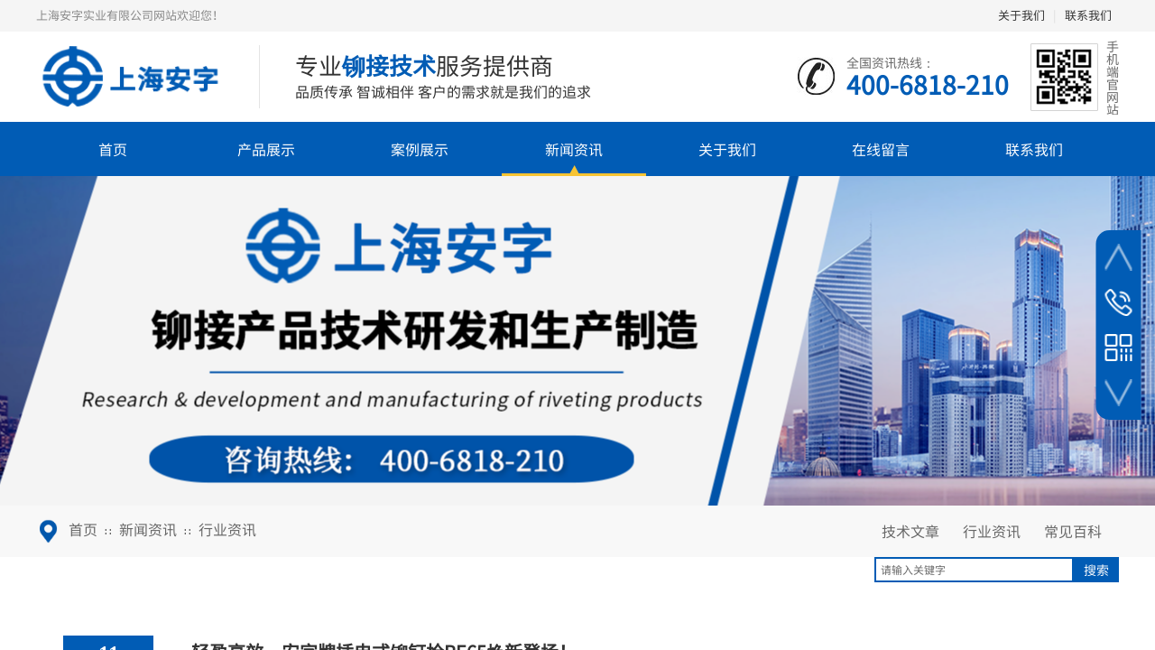

--- FILE ---
content_type: text/html; charset=utf-8
request_url: http://www.anzi.com.cn/page152?article_category=31&menu_id=164
body_size: 16412
content:
<!DOCTYPE html PUBLIC "-//W3C//DTD XHTML 1.0 Transitional//EN" "http://www.w3.org/TR/xhtml1/DTD/xhtml1-transitional.dtd">
<html xmlns="http://www.w3.org/1999/xhtml" lang="zh-Hans" >
	<head>
		<meta http-equiv="X-UA-Compatible" content="IE=Edge,chrome=1" />
	<meta name="viewport" content="width=1200" />	<meta http-equiv="Content-Type" content="text/html; charset=utf-8" />
		<meta name="format-detection" content="telephone=no" />
	     <meta http-equiv="Cache-Control" content="no-transform"/> 
     <meta http-equiv="Cache-Control" content="no-siteapp"/>
	<title>上海安字实业有限公司</title>
	<meta name="keywords"  content="上海安字实业有限公司" />
	<meta name="description" content="上海安字实业有限公司——专业的“铆接技术服务提供商”。安字公司是国内较早专注于铆接技术研发和生产制造的企业。" />
    
                
		<meta property="og:image" content="http://pro22af02bc.pic8.ysjianzhan.cn/upload/logo.ico">
		<link rel="shortcut icon" href="http://pro22af02bc.pic8.ysjianzhan.cn/upload/logo.ico" type="image/x-icon" />
	<link rel="Bookmark" href="http://pro22af02bc.pic8.ysjianzhan.cn/upload/logo.ico" />
		

		<link href="http://static.ysjianzhan.cn/website/template/default/css/default.css?v=17534100" rel="stylesheet" type="text/css" />
<link href="http://www.anzi.com.cn/template/default/css/font/font.css?v=15750090" rel="stylesheet" type="text/css" />
<link href="http://www.anzi.com.cn/template/default/css/wpassword/iconfont.css?v=17496248" rel="stylesheet" type="text/css" />
<link href="http://static.ysjianzhan.cn/website/plugin/title/css/title.css?v=17083134" rel="stylesheet" type="text/css" />
<link href="http://static.ysjianzhan.cn/website/plugin/media/css/media.css?v=14077216" rel="stylesheet" type="text/css" />
<link href="http://static.ysjianzhan.cn/website/plugin/sidebar/css/sidebar.css?v=16860282" rel="stylesheet" type="text/css" />
<link href="http://static.ysjianzhan.cn/website/plugin/article_category/css/article_category.css?v=14077216" rel="stylesheet" type="text/css" />
<link href="http://static.ysjianzhan.cn/website/plugin/breadcrumb/css/breadcrumb.css?v=16086008" rel="stylesheet" type="text/css" />
<link href="http://static.ysjianzhan.cn/website/plugin/sitesearch/css/sitesearch.css?v=16861946" rel="stylesheet" type="text/css" />
<link href="http://static.ysjianzhan.cn/website/plugin/record/css/record.css?v=15222156" rel="stylesheet" type="text/css" />
<style type="text/css">.prop_rotate_angle sup,.prop_rotate_angle .posblk-deg{font-size:11px; color:#CDCDCD; font-weight:normal; font-style:normal; }ins#qiao-wrap{height:0;} #qiao-wrap{display:block;}
</style> 
</head>
<body  >
<input type="hidden" value="2" name="_user_level_val" />
								<script type="text/javascript" language="javascript" src="http://static.ysjianzhan.cn/website/script/??libsjq.js,jquery.custom.js,jquery.lazyload.js,jquery.rotateutility.js,lab.js,wopop_all.js,jquery.cookie.js,jquery.simplemodal.js,fullcollumn.js,objectFitPolyfill.min.js,ierotate.js,effects/velocity.js,effects/velocity.ui.js,effects/effects.js,fullpagescroll.js,common.js,heightAdapt.js?v=17573096"></script>
<script type="text/javascript" language="javascript" src="http://static.ysjianzhan.cn/website/plugin/??media/js/init.js,new_navigation/js/overall.js,new_navigation/styles/hs7/init.js,article_category/js/overall.js,article_category/styles/hs7/init.js,breadcrumb/js/init.js,sitesearch/js/init.js,article_list/js/init.js,buttons/js/init.js?v=17636160"></script>
	<script type="text/javascript" language="javascript">
    			var webmodel = {};
	        
    wp_pages_global_func($.extend({
        'isedit': '0',
        'islogin': '0',
        'domain': 'pro22af02bc',
        'p_rooturl': 'http://www.anzi.com.cn',
        'static_rooturl': 'http://static.ysjianzhan.cn/website',
        'interface_locale': "zh_CN",
        'dev_mode': "0",
        'getsession': ''
    }, {"phpsessionid":"","punyurl":"http:\/\/www.anzi.com.cn","curr_locale":"zh_CN","mscript_name":"","converted":false}));
    
	</script>

<link href="http://www.anzi.com.cn/73c4bb14abac9e40b5fef50ee9393877.cssx" rel="stylesheet" /><div id="page_set_css">
</div><input type="hidden" id="page_id" name="page_id" value="152" rpid="152">
<div id="scroll_container" class="scroll_contain" style="">
	    	<div id="scroll_container_bg" style=";">&nbsp;</div>
<script>
initScrollcontainerHeight();	
</script>
     <div id="overflow_canvas_container">        <div id="canvas" style=" margin: 0 auto;width:1200px;;height:1240px">
    <div id="layer49CC2B0A82EFFF8A6C042AC00E11CF80" class="full_column"   style="width:1200px;position:absolute;top:0px;height:35px;z-index:120;">
    <div class="full_width " style="position:absolute;height:35px;background-color:#f5f5f5;background:;">		
    </div>
			<div class="full_content" style="width:1200px; position:absolute;left:0;top:0;margin-left: 0px;;height:35px;">
								<div id='layerCBBB65F0ED26CF8FD89EF3380C83FFC2' type='title'  class='cstlayer' style='left: 0px; top: 8px; position: absolute; z-index: 113; width: 437px; height: 19px; '  mid=""  fatherid='layer49CC2B0A82EFFF8A6C042AC00E11CF80'    deg='0'><div class="wp-title_content" style="overflow-wrap: break-word; padding: 0px; border-color: transparent; border-width: 0px; height: 19px; width: 437px; display: block;"><span style="font-size: 13px; color: rgb(136, 136, 136); font-family: SourceHanSansCN-Regular;">上海安字实业有限公司网站欢迎您！</span></div>
<script type="text/javascript">
$(function(){
	$('.wp-title_content').each(function(){
		if($(this).find('div').attr('align')=='justify'){
			$(this).find('div').css({'text-justify':'inter-ideograph','text-align':'justify'});
		}
	})	
})
</script>

</div><script>				 $('#layerCBBB65F0ED26CF8FD89EF3380C83FFC2').triggerHandler('layer_ready');</script><div id='layerBF4A6973056E97B38547B345002E5220' type='title'  class='cstlayer' style='left: 1066px; top: 8px; position: absolute; z-index: 115; width: 134px; height: 19px; '  mid=""  fatherid='layer49CC2B0A82EFFF8A6C042AC00E11CF80'    deg='0'><div class="wp-title_content" style="overflow-wrap: break-word; padding: 0px; border-color: transparent; border-width: 0px; height: 19px; width: 134px; display: block;"><span style="font-family: SourceHanSansCN-Regular; font-size: 13px;"><span style="color:#333333;"><a href="http://www.anzi.com.cn/page153"><span style="color:#333333;">关于我们</span></a></span><span style="color: rgb(221, 221, 221);">&nbsp; &nbsp;|&nbsp; &nbsp;</span><span style="color:#333333;"><a href="http://www.anzi.com.cn/page155"><span style="color:#333333;">联系我们</span></a></span></span><span style="color:#333333;"></span></div>

</div><script>				 $('#layerBF4A6973056E97B38547B345002E5220').triggerHandler('layer_ready');</script>                                
                                <div class="fullcontent_opacity" style="width: 100%;height: 100%;position: absolute;left: 0;right: 0;top: 0;display:none;"></div>
			</div>
</div>
<script>
        $(".content_copen").live('click',function(){
        $(this).closest(".full_column").hide();
    });
	var $fullwidth=$('#layer49CC2B0A82EFFF8A6C042AC00E11CF80 .full_width');
	$fullwidth.css({left:0-$('#canvas').offset().left+$('#scroll_container').offset().left-$('#scroll_container').scrollLeft()-$.parseInteger($('#canvas').css("borderLeftWidth")),width:$('#scroll_container_bg').width()});
	$(function () {
				var videoParams={"id":"layer49CC2B0A82EFFF8A6C042AC00E11CF80","bgauto":null,"ctauto":null,"bVideouse":null,"cVideouse":null,"bgvHeight":null,"bgvWidth":null};
		fullcolumn_bgvideo_init_func(videoParams);
                var bgHoverParams={"full":{"hover":null,"opacity":null,"bg":"#f5f5f5","id":"layer49CC2B0A82EFFF8A6C042AC00E11CF80","bgopacity":null,"zindextopcolorset":""},"full_con":{"hover":null,"opacity":null,"bg":null,"id":"layer49CC2B0A82EFFF8A6C042AC00E11CF80","bgopacity":null}};
		fullcolumn_HoverInit(bgHoverParams);
        });
</script>


<div id="layer39E703EA48513D9126B17798A4C23141" class="full_column"   style="width:1200px;position:absolute;top:35px;height:100px;z-index:119;">
    <div class="full_width " style="position:absolute;height:100px;background-color:#ffffff;background:;">		
    </div>
			<div class="full_content" style="width:1200px; position:absolute;left:0;top:0;margin-left: 0px;;height:100px;">
								<div id='layer5EF8AAB881BF393ABF2E153F9946C16C' type='media'  class='cstlayer' style='left: 0px; top: 14.5px; position: absolute; z-index: 112; width: 207px; height: 71px; display: block;display:none; '  mid=""  fatherid='layer39E703EA48513D9126B17798A4C23141'    deg='0'><script>
create_pc_media_set_pic('layer5EF8AAB881BF393ABF2E153F9946C16C',false);
</script>
<div class="wp-media_content"  style="overflow: hidden; width: 207px; height: 71px; border-width: 0px; border-style: solid; padding: 0px;" type="0">
<div class="img_over"  style='overflow: hidden; border-color: transparent; border-width: 0px; position: relative; width: 207px; height: 71px;'>

<div class="imgloading" style="z-index:100;"> </div>
<a class="media_link" style="line-height:normal;" href="http://www.anzi.com.cn/page148"  >
<img onerror="set_thumb_layer5EF8AAB881BF393ABF2E153F9946C16C(this);" onload="set_thumb_layer5EF8AAB881BF393ABF2E153F9946C16C(this);" id="wp-media-image_layer5EF8AAB881BF393ABF2E153F9946C16C"  src="http://pro22af02bc.pic8.ysjianzhan.cn/upload/logo.png" type="zoom" class="paragraph_image"  style="width: 207px; height: auto;;display:none;" />
</a>
</div>

</div>
<script>
(function(){
		layer_media_init_func('layer5EF8AAB881BF393ABF2E153F9946C16C',{"isedit":false,"has_effects":true});
})()
</script>
</div><script>		         $('#layer5EF8AAB881BF393ABF2E153F9946C16C').data('wopop_effects',{"effect":"fromleft","delay":0,"duration":1.2,"loop":0,"loop_infinite":"0","zoom":2});				 $('#layer5EF8AAB881BF393ABF2E153F9946C16C').triggerHandler('layer_ready');</script><div id='layerD5611DF49274411E0CC0F49EAFC73EF6' type='line'  class='cstlayer' style='left: 207px; top: 15px; position: absolute; z-index: 114; width: 80px; height: 70px; display: block;display:none; '  mid=""  fatherid='layer39E703EA48513D9126B17798A4C23141'    deg='0'><div class="wp-line_content" style="padding: 0px; border-color: transparent; border-width: 0px; overflow: hidden; width: 80px; height: 70px; border-style: solid;"><div class="wpline-wrapper vertical-solid"></div><script language="javascript">
</script></div></div><script>		         $('#layerD5611DF49274411E0CC0F49EAFC73EF6').data('wopop_effects',{"effect":"fromleft","delay":0,"duration":1.2,"loop":0,"loop_infinite":"0","zoom":2});				 $('#layerD5611DF49274411E0CC0F49EAFC73EF6').triggerHandler('layer_ready');</script><div id='layer1292AE95551D0AF7A6346D3940A62515' type='title'  class='cstlayer' style='left: 287px; top: 19px; position: absolute; z-index: 116; width: 404px; height: 62px; display: block;display:none; '  mid=""  fatherid='layer39E703EA48513D9126B17798A4C23141'    deg='0'><div class="wp-title_content" style="overflow-wrap: break-word; padding: 0px; border-color: transparent; border-width: 0px; height: 62px; width: 404px; display: block;"><div style=""><span style="font-size: 26px; color: rgb(51, 51, 51); font-family: SourceHanSansCN-Regular;">专业<span style="color:#015cb5;"><strong>铆接技术</strong></span>服务提供商</span></div><div style=""><span style="font-size: 16px; color: rgb(51, 51, 51); font-family: SourceHanSansCN-Regular; letter-spacing: 0px;">品质传承 智诚相伴 客户的需求就是我们的追求</span></div></div>

</div><script>		         $('#layer1292AE95551D0AF7A6346D3940A62515').data('wopop_effects',{"effect":"fromleft","delay":0,"duration":1.2,"loop":0,"loop_infinite":"0","zoom":2});				 $('#layer1292AE95551D0AF7A6346D3940A62515').triggerHandler('layer_ready');</script><div id='layer587C1391578B01175780586D4AD75135' type='media'  class='cstlayer' style='left: 1102px; top: 12.5px; position: absolute; z-index: 117; width: 75px; height: 75px; display: block;display:none; '  mid=""  fatherid='layer39E703EA48513D9126B17798A4C23141'    deg='0'><script>
create_pc_media_set_pic('layer587C1391578B01175780586D4AD75135',false);
</script>
<div class="wp-media_content"  style="overflow: hidden; width: 75px; height: 75px;" type="0">
<div class="img_over"  style='overflow: hidden; border-color: transparent; border-width: 0px; position: relative; width: 75px; height: 75px;'>

<div class="imgloading" style="z-index:100;"> </div>
<img onerror="set_thumb_layer587C1391578B01175780586D4AD75135(this);" onload="set_thumb_layer587C1391578B01175780586D4AD75135(this);" id="wp-media-image_layer587C1391578B01175780586D4AD75135"  src="http://pro22af02bc.pic8.ysjianzhan.cn/upload/1.jpg" type="zoom" class="paragraph_image"  style="width: 75px; height: 75px; display: block; transform: scale(1);;display:none;" />
</div>

</div>
<script>
(function(){
		layer_media_init_func('layer587C1391578B01175780586D4AD75135',{"isedit":false,"has_effects":true});
})()
</script>
</div><script>		         $('#layer587C1391578B01175780586D4AD75135').data('wopop_effects',{"effect":"fromright","delay":0,"duration":1.2,"loop":0,"loop_infinite":"0","zoom":2});		         $('#layer587C1391578B01175780586D4AD75135').data('wopop_imgeffects',{"effect":"effect.zoomin","effectrole":"dantu","duration":"350","type":"media","delay":0,"loop":0,"loop_infinite":0,"dshow":false,"dset":{},"effect_on_img":0});				 $('#layer587C1391578B01175780586D4AD75135').triggerHandler('layer_ready');</script><div id='layer79001394F16D8D6429B11FB9410EF510' type='title'  class='cstlayer' style='left: 1186px; top: 8.5px; position: absolute; z-index: 118; width: 14px; height: 83px; display: block;display:none; '  mid=""  fatherid='layer39E703EA48513D9126B17798A4C23141'    deg='0'><div class="wp-title_content" style="overflow-wrap: break-word; padding: 0px; border-color: transparent; border-width: 0px; height: 83px; width: 14px; display: block;"><div style=""><span style="font-size: 14px; font-family: SourceHanSansCN-Regular; color: rgb(102, 102, 102); letter-spacing: -2px; line-height: 100%;">手</span></div><div style=""><span style="font-size: 14px; font-family: SourceHanSansCN-Regular; color: rgb(102, 102, 102); letter-spacing: -2px; line-height: 100%;">机</span></div><div style=""><span style="font-size: 14px; font-family: SourceHanSansCN-Regular; color: rgb(102, 102, 102); letter-spacing: -2px; line-height: 100%;">端</span></div><div style=""><span style="font-size: 14px; font-family: SourceHanSansCN-Regular; color: rgb(102, 102, 102); letter-spacing: -2px; line-height: 100%;">官</span></div><div style=""><span style="font-size: 14px; font-family: SourceHanSansCN-Regular; color: rgb(102, 102, 102); letter-spacing: -2px; line-height: 100%;">网</span></div><div style=""><span style="font-size: 14px; font-family: SourceHanSansCN-Regular; color: rgb(102, 102, 102); letter-spacing: -2px; line-height: 100%;">站</span></div></div>

</div><script>		         $('#layer79001394F16D8D6429B11FB9410EF510').data('wopop_effects',{"effect":"fromright","delay":0,"duration":1.2,"loop":0,"loop_infinite":"0","zoom":2});				 $('#layer79001394F16D8D6429B11FB9410EF510').triggerHandler('layer_ready');</script><div id='layer5AE9442DD42751187D40743606BFE57C' type='media'  class='cstlayer' style='left: 843px; top: 28px; position: absolute; z-index: 120; width: 44px; height: 44px; display: block;display:none; '  mid=""  fatherid='layer39E703EA48513D9126B17798A4C23141'    deg='0'><script>
create_pc_media_set_pic('layer5AE9442DD42751187D40743606BFE57C',false);
</script>
<div class="wp-media_content"  style="overflow: hidden; width: 44px; height: 44px;" type="0">
<div class="img_over"  style='overflow: hidden; border-color: transparent; border-width: 0px; position: relative; width: 44px; height: 44px;'>

<div class="imgloading" style="z-index:100;"> </div>
<img onerror="set_thumb_layer5AE9442DD42751187D40743606BFE57C(this);" onload="set_thumb_layer5AE9442DD42751187D40743606BFE57C(this);" id="wp-media-image_layer5AE9442DD42751187D40743606BFE57C"  src="http://pro22af02bc.pic8.ysjianzhan.cn/upload/tel.jpg" type="zoom" class="paragraph_image"  style="width: 44px; height: 44px;;display:none;" />
</div>

</div>
<script>
(function(){
		layer_media_init_func('layer5AE9442DD42751187D40743606BFE57C',{"isedit":false,"has_effects":true});
})()
</script>
</div><script>		         $('#layer5AE9442DD42751187D40743606BFE57C').data('wopop_effects',{"effect":"fromright","delay":0,"duration":1.2,"loop":0,"loop_infinite":"0","zoom":2});				 $('#layer5AE9442DD42751187D40743606BFE57C').triggerHandler('layer_ready');</script><div id='layer06E5E72C08C90513ECD5B7BB3481A8BC' type='title'  class='cstlayer' style='left: 898px; top: 25.5px; position: absolute; z-index: 121; width: 180px; height: 49px; display: block;display:none; '  mid=""  fatherid='layer39E703EA48513D9126B17798A4C23141'    deg='0'><div class="wp-title_content" style="overflow-wrap: break-word; padding: 0px; border-color: transparent; border-width: 0px; height: 49px; width: 180px; display: block;"><div style=""><span style="font-size: 14px; font-family: SourceHanSansCN-Regular; color: rgb(102, 102, 102); line-height: 120%;">全国资讯热线：</span></div><div style=""><span style="font-size: 28px; font-family: SourceHanSansCN-Regular; color: rgb(1, 92, 181); line-height: 120%;"><strong>400-6818-210</strong></span></div></div>

</div><script>		         $('#layer06E5E72C08C90513ECD5B7BB3481A8BC').data('wopop_effects',{"effect":"fromright","delay":0,"duration":1.2,"loop":0,"loop_infinite":"0","zoom":2});				 $('#layer06E5E72C08C90513ECD5B7BB3481A8BC').triggerHandler('layer_ready');</script>                                
                                <div class="fullcontent_opacity" style="width: 100%;height: 100%;position: absolute;left: 0;right: 0;top: 0;display:none;"></div>
			</div>
</div>
<script>
        $(".content_copen").live('click',function(){
        $(this).closest(".full_column").hide();
    });
	var $fullwidth=$('#layer39E703EA48513D9126B17798A4C23141 .full_width');
	$fullwidth.css({left:0-$('#canvas').offset().left+$('#scroll_container').offset().left-$('#scroll_container').scrollLeft()-$.parseInteger($('#canvas').css("borderLeftWidth")),width:$('#scroll_container_bg').width()});
	$(function () {
				var videoParams={"id":"layer39E703EA48513D9126B17798A4C23141","bgauto":null,"ctauto":null,"bVideouse":null,"cVideouse":null,"bgvHeight":null,"bgvWidth":null};
		fullcolumn_bgvideo_init_func(videoParams);
                var bgHoverParams={"full":{"hover":null,"opacity":null,"bg":"#ffffff","id":"layer39E703EA48513D9126B17798A4C23141","bgopacity":null,"zindextopcolorset":""},"full_con":{"hover":null,"opacity":null,"bg":null,"id":"layer39E703EA48513D9126B17798A4C23141","bgopacity":null}};
		fullcolumn_HoverInit(bgHoverParams);
        });
</script>


<div id="layer05495E46DED7101F65CE19715FB2D272" class="full_column"   style="width:1200px;position:absolute;top:135px;height:60px;z-index:123;">
    <div class="full_width " style="position:absolute;height:60px;background-color:#015cb5;background:;">		
    </div>
			<div class="full_content" style="width:1200px; position:absolute;left:0;top:0;margin-left: 0px;;height:60px;">
								                                
                                <div class="fullcontent_opacity" style="width: 100%;height: 100%;position: absolute;left: 0;right: 0;top: 0;display:none;"></div>
			</div>
</div>
<script>
        $(".content_copen").live('click',function(){
        $(this).closest(".full_column").hide();
    });
	var $fullwidth=$('#layer05495E46DED7101F65CE19715FB2D272 .full_width');
	$fullwidth.css({left:0-$('#canvas').offset().left+$('#scroll_container').offset().left-$('#scroll_container').scrollLeft()-$.parseInteger($('#canvas').css("borderLeftWidth")),width:$('#scroll_container_bg').width()});
	$(function () {
				var videoParams={"id":"layer05495E46DED7101F65CE19715FB2D272","bgauto":null,"ctauto":null,"bVideouse":null,"cVideouse":null,"bgvHeight":null,"bgvWidth":null};
		fullcolumn_bgvideo_init_func(videoParams);
                var bgHoverParams={"full":{"hover":null,"opacity":null,"bg":"#015cb5","id":"layer05495E46DED7101F65CE19715FB2D272","bgopacity":null,"zindextopcolorset":""},"full_con":{"hover":null,"opacity":null,"bg":null,"id":"layer05495E46DED7101F65CE19715FB2D272","bgopacity":null}};
		fullcolumn_HoverInit(bgHoverParams);
        });
</script>


<div id="layer4D5C43E28193ADAA34F7E4AB9D3F98F3" class="full_column"   style="width:1200px;position:absolute;top:195px;height:365px;z-index:124;">
    <div class="full_width " style="position:absolute;height:365px;background-color:#CCCCCC;background-image:url('http://pro22af02bc.pic8.ysjianzhan.cn/upload/nybanner.jpg');background-position:center center;background-repeat:no-repeat;">		
    </div>
			<div class="full_content" style="width:1200px; position:absolute;left:0;top:0;margin-left: 0px;;height:365px;">
								<div id='layerBFA205F3A06892B4EEB3791C3C57539D' type='new_navigation'  class='cstlayer' style='left: 0px; top: -60px; position: absolute; z-index: 124; width: 1200px; height: 60px; '  mid=""  fatherid='layer4D5C43E28193ADAA34F7E4AB9D3F98F3'    deg='0'><div class="wp-new_navigation_content" style="border-color: transparent; border-width: 0px; width: 1200px; border-style: solid; padding: 0px; display: block; overflow: visible; height: auto;;display:block;overflow:hidden;height:0px;" type="0">
<script type="text/javascript"> 
		
		$("#layerBFA205F3A06892B4EEB3791C3C57539D").data("m_show", '');
	</script>
<div skin="hs7" class="nav1 menu_hs7" ishorizon="1" colorstyle="darkgreen" direction="0" more="更多" moreshow="0" morecolor="darkorange" hover="1" hover_scr="0" submethod="0" umenu="0" dmenu="0" sethomeurl="http://www.anzi.com.cn/page148" smcenter="0">
		<ul id="nav_layerBFA205F3A06892B4EEB3791C3C57539D" class="navigation"  style="width:auto;"  >
		<li style="z-index:2;"  class="wp_subtop"  pid="148" ><a  class="  "  href="http://www.anzi.com.cn">首页</a></li><li style="z-index:2;"  class="wp_subtop"  pid="150" ><a  class="  "  href="http://www.anzi.com.cn/page150">产品展示</a></li><li style="z-index:2;"  class="wp_subtop"  pid="151" ><a  class="  "  href="http://www.anzi.com.cn/page151">案例展示</a></li><li style="z-index:2;"  class="wp_subtop"  pid="152" ><a  class=" sub "  href="http://www.anzi.com.cn/page152">新闻资讯</a><ul style="z-index:2;"><li style="z-index:3;"  class=""  pid=0 ><a  class="  "  href="http://www.anzi.com.cn/page152?article_category=30&menu_id=163">技术文章</a></li><li style="z-index:3;"  class=""  pid=0 ><a  class="  "  href="http://www.anzi.com.cn/page152?article_category=31&menu_id=164">行业资讯</a></li><li style="z-index:3;"  class=""  pid=0 ><a  class="  "  href="http://www.anzi.com.cn/page152?article_category=32&menu_id=165">常见百科</a></li></ul></li><li style="z-index:2;"  class="wp_subtop"  pid="153" ><a  class=" sub "  href="http://www.anzi.com.cn/page153">关于我们</a><ul style="z-index:2;"><li style="z-index:3;"  class=""  pid=0 ><a  class="  "  href="http://www.anzi.com.cn/page162">公司简介</a></li><li style="z-index:3;"  class=""  pid=0 ><a  class="  "  href="http://www.anzi.com.cn/page160">工厂车间</a></li><li style="z-index:3;"  class=""  pid=0 ><a  class="  "  href="http://www.anzi.com.cn/page161">企业风采</a></li></ul></li><li style="z-index:2;"  class="wp_subtop"  pid="154" ><a  class="  "  href="http://www.anzi.com.cn/page154">在线留言</a></li><li style="z-index:2;"  class="wp_subtop"  pid="155" ><a  class="  "  href="http://www.anzi.com.cn/page155">联系我们</a></li>	</ul>
</div>

<script type="text/javascript"> 
				$("#layerBFA205F3A06892B4EEB3791C3C57539D").data("datasty_", '@charset "utf-8";  #nav_layerBFA205F3A06892B4EEB3791C3C57539D,#nav_layerBFA205F3A06892B4EEB3791C3C57539D ul,#nav_layerBFA205F3A06892B4EEB3791C3C57539D li{list-style-type:none; margin:0px; padding:0px; border:thin none;}  #nav_layerBFA205F3A06892B4EEB3791C3C57539D {position:relative;height:54px;line-height:54px; background:url(http://static.ysjianzhan.cn/website/plugin/new_navigation/styles/hs7/nav_bg.jpg) repeat-x; margin-bottom:10px;padding-left:10px; }  #nav_layerBFA205F3A06892B4EEB3791C3C57539D li.wp_subtop{padding-left:5px;padding-right:5px;text-align:center;position:relative;float:left;padding-bottom:0px;width:115px;height:54px;line-height:54px;background-image:url(http://static.ysjianzhan.cn/website/plugin/new_navigation/view/images/png_bg.png);background-repeat:no-repeat;background-position:top right;background-color:transparent;}  #nav_layerBFA205F3A06892B4EEB3791C3C57539D li.wp_subtop:hover{width:115px;height:54px;line-height:54px;background-image:url(http://static.ysjianzhan.cn/website/plugin/new_navigation/styles/hs7/li_hover.png);background-color:transparent;background-position:bottom left;background-repeat:repeat-x;}  #nav_layerBFA205F3A06892B4EEB3791C3C57539D li.wp_subtop>a{white-space:nowrap;display:block;padding:0px;text-decoration:none;font-size:12px;font-family:arial;color:#ffffff;text-align:center;font-weight:normal;font-style:normal; overflow:hidden;}  #nav_layerBFA205F3A06892B4EEB3791C3C57539D li.wp_subtop>a:hover{font-size:12px;font-family:arial;color:#fff;text-align:center;font-weight:normal;font-style:normal;}  #nav_layerBFA205F3A06892B4EEB3791C3C57539D ul{position:absolute;left:0px;display:none;padding-left:5px;padding-right:5px;background-image:url(http://static.ysjianzhan.cn/website/plugin/new_navigation/view/images/png_bg.png);background-color:transparent;margin-left:0px;padding-top:10px; padding-bottom:8px;}  #nav_layerBFA205F3A06892B4EEB3791C3C57539D ul li{position:relative;text-align:center;padding-bottom:0px;padding-left:5px;padding-right:5px;height:31px;line-height:31px;background-image:url(http://static.ysjianzhan.cn/website/plugin/new_navigation/view/images/png_bg.png);background-repeat:repeat;background-position:top left;background-color:#516c47;}  #nav_layerBFA205F3A06892B4EEB3791C3C57539D ul li:hover{height:31px;text-align:center;line-height:31px;padding-left:5px;padding-right:5px; background-image:url(http://static.ysjianzhan.cn/website/plugin/new_navigation/view/images/png_bg.png);background-repeat:repeat;background-position:top left;background-color:#3a4c34;}  #nav_layerBFA205F3A06892B4EEB3791C3C57539D ul li a {display:block;font-size:12px;font-family:arial;color:#fff;text-align:center;font-weight:normal;font-style:normal;white-space:nowrap;}  #nav_layerBFA205F3A06892B4EEB3791C3C57539D ul li a:hover{display:block;font-size:12px;font-family:arial;color:#ffffff;text-align:center;font-weight:normal;font-style:normal;}');
		$("#layerBFA205F3A06892B4EEB3791C3C57539D").data("datastys_", '#nav_layerBFA205F3A06892B4EEB3791C3C57539D{height:60px;}        #nav_layerBFA205F3A06892B4EEB3791C3C57539D li.wp_subtop>a{font-size:16px;} #nav_layerBFA205F3A06892B4EEB3791C3C57539D li.wp_subtop>a{font-family:SourceHanSansCN-Regular;}        #nav_layerBFA205F3A06892B4EEB3791C3C57539D li.wp_subtop>a:hover{font-size:16px;} #nav_layerBFA205F3A06892B4EEB3791C3C57539D li.wp_subtop>a:hover{font-family:SourceHanSansCN-Regular;}  #nav_layerBFA205F3A06892B4EEB3791C3C57539D li.wp_subtop:hover{background-color:transparent;} #nav_layerBFA205F3A06892B4EEB3791C3C57539D{background-color:transparent;} #nav_layerBFA205F3A06892B4EEB3791C3C57539D{background-image:url(http://static.ysjianzhan.cn/website/plugin/new_navigation/view/images/png_bg.png);} #nav_layerBFA205F3A06892B4EEB3791C3C57539D{background:;}    #nav_layerBFA205F3A06892B4EEB3791C3C57539D li.wp_subtop{height:60px;}  #nav_layerBFA205F3A06892B4EEB3791C3C57539D li.wp_subtop:hover{height:60px;}                    #nav_layerBFA205F3A06892B4EEB3791C3C57539D li.wp_subtop:hover{width:161px;} #nav_layerBFA205F3A06892B4EEB3791C3C57539D li.wp_subtop:hover{line-height:60px;} #nav_layerBFA205F3A06892B4EEB3791C3C57539D li.wp_subtop{width:160px;} #nav_layerBFA205F3A06892B4EEB3791C3C57539D li.wp_subtop{line-height:60px;} #nav_layerBFA205F3A06892B4EEB3791C3C57539D li.wp_subtop:hover{background-image:url("http://pro22af02bc.pic8.ysjianzhan.cn/upload/1_3jrz.png");}  #nav_layerBFA205F3A06892B4EEB3791C3C57539D li.wp_subtop:hover{background-repeat:no-repeat;} #nav_layerBFA205F3A06892B4EEB3791C3C57539D{background-position:bottom center;} #nav_layerBFA205F3A06892B4EEB3791C3C57539D li.wp_subtop:hover{background-position:bottom center;}    #nav_layerBFA205F3A06892B4EEB3791C3C57539D ul li a{font-size:14px;} #nav_layerBFA205F3A06892B4EEB3791C3C57539D ul li a{font-family:SourceHanSansCN-Regular;}   #nav_layerBFA205F3A06892B4EEB3791C3C57539D ul li a:hover{font-family:SourceHanSansCN-Regular;} #nav_layerBFA205F3A06892B4EEB3791C3C57539D ul li a:hover{font-size:13px;} #nav_layerBFA205F3A06892B4EEB3791C3C57539D ul li:hover{height:31px;} #nav_layerBFA205F3A06892B4EEB3791C3C57539D ul li{background:transparent;} #nav_layerBFA205F3A06892B4EEB3791C3C57539D ul li{background-color:#015cb5;}   #nav_layerBFA205F3A06892B4EEB3791C3C57539D ul li:hover{background:transparent;} #nav_layerBFA205F3A06892B4EEB3791C3C57539D ul li:hover{background-color:#032e65;}');
	
			var b_width=parseInt($("#layerBFA205F3A06892B4EEB3791C3C57539D").find('.wp-new_navigation_content').css('border-bottom-width'));
	if(b_width>0){
		$("#nav_layerBFA205F3A06892B4EEB3791C3C57539D").css('margin-bottom','0px');
	}
	</script>

<script type="text/javascript">
function wp_get_navstyle(layer_id,key){
		var navStyle = $.trim($("#"+layer_id).data(key));
		return navStyle;	
	
}	
richtxt('layerBFA205F3A06892B4EEB3791C3C57539D');
</script><script type="text/javascript">
layer_new_navigation_hs7_func({"isedit":false,"layer_id":"layerBFA205F3A06892B4EEB3791C3C57539D","menustyle":"hs7"});

</script></div>
<script type="text/javascript">
 $(function(){
	layer_new_navigation_content_func({"isedit":false,"layer_id":"layerBFA205F3A06892B4EEB3791C3C57539D","menustyle":"hs7","addopts":{"padding-left":"0"}});
});
</script>

</div><script>				 $('#layerBFA205F3A06892B4EEB3791C3C57539D').triggerHandler('layer_ready');</script><div id='layerBCC487B475750B34AA3119663B1C5809' type='sidebar'  class='cstlayer' style='left: 473px; top: 52px; position: absolute; z-index: 125; width: 330px; height: 210px; '  mid=""  fatherid='layer4D5C43E28193ADAA34F7E4AB9D3F98F3'    deg='0'><div class="wp-sidebar_content" style="overflow: hidden; border-color: transparent; border-width: 0px; width: 330px; height: 210px;;visibility:hidden">
<!--start-->
<link href="http://static.ysjianzhan.cn/website/plugin/sidebar/css/sidebar03.css?t=2" rel="stylesheet" type="text/css" />
<link href="http://www.anzi.com.cn/plugin/sidebar/images/03/iconfont/iconfont.css" rel="stylesheet" type="text/css" />
<script type="text/javascript">
	
</script>

<script type="text/javascript">
$(function(){
        var celancount= $('.wpsidebar03').length;
	if(!celancount) $("<div class=\"wpsbCustomer_style wpsidebar03\"><div class=\"wpsbCustomer_item sgotop\">\r\n            <img class=\"img_def\" src=\"http:\/\/static.ysjianzhan.cn\/website\/plugin\/sidebar\/images\/03\/kf_def1.png\">\r\n            <img class=\"img_active\" src=\"http:\/\/static.ysjianzhan.cn\/website\/plugin\/sidebar\/images\/03\/kf_def1_act.png\">\r\n        <\/div><div class=\"wpsbCustomer_item stel\">\r\n            <img class=\"img_def\" src=\"http:\/\/static.ysjianzhan.cn\/website\/plugin\/sidebar\/images\/03\/kf_def4.png\">\r\n            <img class=\"img_active\" src=\"http:\/\/static.ysjianzhan.cn\/website\/plugin\/sidebar\/images\/03\/kf_def4_act.png\">\r\n            <div class=\"wpsCustomer_item_content phonewidth\">\r\n                <p>\u5728\u7ebf\u5ba2\u670d<br><span>400-6818-210<\/span><\/p><p>\u7acb\u5373\u54a8\u8be2<br><span>400-6818-210<\/span><\/p><p>\u516c\u53f8\u90ae\u7bb1<br><span>wyf@anzizx.cn<\/span><\/p>\r\n            <\/div>\r\n        <\/div><div class=\"wpsbCustomer_item qrcode\">\r\n            <img class=\"img_def\" src=\"http:\/\/static.ysjianzhan.cn\/website\/plugin\/sidebar\/images\/03\/kf_def5.png\">\r\n            <img class=\"img_active\" src=\"http:\/\/static.ysjianzhan.cn\/website\/plugin\/sidebar\/images\/03\/kf_def5_act.png\">\r\n            <div class=\"wpsCustomer_item_content ewmwidth\"><div class=\"ewmwidth_cotent\"><img src=\"https:\/\/static.ysjianzhan.cn\/website\/plugin\/sidebar\/images\/m_view_qr_h.jpg\"><p>\u626b\u4e00\u626b\uff0c\u6d4f\u89c8\u624b\u673a\u7ad9<\/p><\/div><\/div>\r\n            <\/div><div class=\"wpsbCustomer_item gobottom\">\r\n            <img class=\"img_def\" src=\"http:\/\/static.ysjianzhan.cn\/website\/plugin\/sidebar\/images\/03\/kf_def7.png\">\r\n            <img class=\"img_active\" src=\"http:\/\/static.ysjianzhan.cn\/website\/plugin\/sidebar\/images\/03\/kf_def7_act.png\">\r\n        <\/div><\/div>").appendTo('body');         //showjs
            $('.wpsidebar03 .smember img.img_active').click(function () {
		sidebar_cart_colse();
                if(2>3){
                    wp_shoppingCart_1(parseToURL('wp_user_manage','user_manage'),{title:'',width:1000,height:560});
                    return false;
                }
		$LAB.script("http://static.ysjianzhan.cn/website/script/datepicker/custom_dialog.js").wait(function(){
			show_custom_panel(parseToURL('userlogin','login_dialog'),{
				title:'登录',overlay:true,id:'wp_sidebar_dialog_login'
			});
		});
    });
    
    $('.wpsidebar03 a.custom').hover(function(){
        var def=$(this).find("img").attr("data-over");
			$(this).find("img").attr("src",def)
    },function(){
        var hov=$(this).find("img").attr("data-out");
			$(this).find("img").attr("src",hov);
    })

    if($('#layerBCC487B475750B34AA3119663B1C5809 .ewmwidth').children.length){
       if($('.wpsidebar03 .wpsCustomer_item_content.ewmwidth .ewmwidth_cotent').length>1){
           $('.wpsidebar03 .wpsCustomer_item_content.ewmwidth').css('top','-402%')
       }
    }
    function remove_login(){
		$('#wp_sidebar_dialog_login,#wp-floatpanel_overlay').remove();
    };
    function sidebar_cart_colse(){
		$('#shopping_cart-items,#wp-floatpanel_overlay').remove();
    };
    //左侧参数
    $.sidebar_aleft = '';
    $.sidebar_pathimg = 'http://static.ysjianzhan.cn/website/plugin/sidebar/images/03/';
    $.sidebar_menuclolr = '#015cb5';
    $.sidebar_linkstr = $.parseJSON('{"help":{"linkurl":"","target":""},"message":{"linkurl":"","target":""}}');
});
</script>
<script src="http://static.ysjianzhan.cn/website/plugin/sidebar/js/rightmenu.js?v=5" type="text/javascript"></script>

<!--右侧菜单end-->
<!--end-->
</div>
<script language="javascript">
(function(window){
           $('#layerBCC487B475750B34AA3119663B1C5809').hide();
        if(!window.wp_shoppingCart_1){
          function wp_shoppingCart_1(load_url,option){
                $LAB
                .script("http://static.ysjianzhan.cn/website/script/usermanagepc/usermanage.js")
                .wait(function(){
                      wp_openManageDialog(load_url,option);
                 });
          }
          window.wp_shoppingCart_1 = wp_shoppingCart_1;
     }
})(window);
</script></div><script>				 $('#layerBCC487B475750B34AA3119663B1C5809').triggerHandler('layer_ready');</script>                                
                                <div class="fullcontent_opacity" style="width: 100%;height: 100%;position: absolute;left: 0;right: 0;top: 0;display:none;"></div>
			</div>
</div>
<script>
        $(".content_copen").live('click',function(){
        $(this).closest(".full_column").hide();
    });
	var $fullwidth=$('#layer4D5C43E28193ADAA34F7E4AB9D3F98F3 .full_width');
	$fullwidth.css({left:0-$('#canvas').offset().left+$('#scroll_container').offset().left-$('#scroll_container').scrollLeft()-$.parseInteger($('#canvas').css("borderLeftWidth")),width:$('#scroll_container_bg').width()});
	$(function () {
				var videoParams={"id":"layer4D5C43E28193ADAA34F7E4AB9D3F98F3","bgauto":null,"ctauto":null,"bVideouse":null,"cVideouse":null,"bgvHeight":null,"bgvWidth":null};
		fullcolumn_bgvideo_init_func(videoParams);
                var bgHoverParams={"full":{"hover":null,"opacity":null,"bg":"#CCCCCC","id":"layer4D5C43E28193ADAA34F7E4AB9D3F98F3","bgopacity":null,"zindextopcolorset":""},"full_con":{"hover":null,"opacity":null,"bg":null,"id":"layer4D5C43E28193ADAA34F7E4AB9D3F98F3","bgopacity":null}};
		fullcolumn_HoverInit(bgHoverParams);
        });
</script>


<div id="layerAC1772BE0074CFF5ABC99B7E221E5041" class="full_column"   style="width:1200px;position:absolute;top:560px;height:57px;z-index:104;">
    <div class="full_width " style="position:absolute;height:57px;background-color:#f8f8f8;background:;">		
    </div>
			<div class="full_content" style="width:1200px; position:absolute;left:0;top:0;margin-left: 0px;;height:57px;">
								<div id='layerEA5534224D2925C8AAF9636CD0ACA46F' type='media'  class='cstlayer' style='left: 0px; top: 15px; position: absolute; z-index: 100; width: 27px; height: 27px; display: block;display:none; '  mid=""  fatherid='layerAC1772BE0074CFF5ABC99B7E221E5041'    deg='0'><script>
create_pc_media_set_pic('layerEA5534224D2925C8AAF9636CD0ACA46F',false);
</script>
<div class="wp-media_content"  style="overflow: hidden; width: 27px; height: 27px; border-width: 0px; border-style: solid; padding: 0px;" type="0">
<div class="img_over"  style='overflow: hidden; border-color: transparent; border-width: 0px; position: relative; width: 27px; height: 27px;'>

<div class="imgloading" style="z-index:100;"> </div>
<img onerror="set_thumb_layerEA5534224D2925C8AAF9636CD0ACA46F(this);" onload="set_thumb_layerEA5534224D2925C8AAF9636CD0ACA46F(this);" id="wp-media-image_layerEA5534224D2925C8AAF9636CD0ACA46F"  src="http://pro22af02bc.pic8.ysjianzhan.cn/upload/09fr.png" type="zoom" class="paragraph_image"  style="width: 27px; height: auto;;display:none;" />
</div>

</div>
<script>
(function(){
		layer_media_init_func('layerEA5534224D2925C8AAF9636CD0ACA46F',{"isedit":false,"has_effects":true});
})()
</script>
</div><script>		         $('#layerEA5534224D2925C8AAF9636CD0ACA46F').data('wopop_effects',{"effect":"fromleft","delay":0,"duration":1.2,"loop":0,"loop_infinite":"0","zoom":2});				 $('#layerEA5534224D2925C8AAF9636CD0ACA46F').triggerHandler('layer_ready');</script><div id='layer79E111433E28F351CA862E5AFC82C648' type='article_category'  class='cstlayer' style='left: 914px; top: 0px; position: absolute; z-index: 131; width: 286px; height: 57px; '  mid=""  fatherid='layerAC1772BE0074CFF5ABC99B7E221E5041'    deg='0'><div class="wp-article_category_content" id="wp-atype_layer79E111433E28F351CA862E5AFC82C648" style="border-color: transparent; border-width: 0px; width: 286px; height: 57px; border-style: solid; padding: 0px;">
<script type="text/javascript"> 
    var jeditMode = 1,jlayerid='layer79E111433E28F351CA862E5AFC82C648';
		
	        jeditMode = 0;
		$("#layer79E111433E28F351CA862E5AFC82C648").data("datasty_", '@charset "utf-8";  #nav_layer79E111433E28F351CA862E5AFC82C648,#nav_layer79E111433E28F351CA862E5AFC82C648 ul,#nav_layer79E111433E28F351CA862E5AFC82C648 li{list-style-type:none; margin:0px; padding:0px; border:thin none;}  #nav_layer79E111433E28F351CA862E5AFC82C648 {position:relative;height:54px;line-height:54px; background:url(http://static.ysjianzhan.cn/website/plugin/new_navigation/styles/hs7/nav_bg.jpg) repeat-x; margin-bottom:10px;padding-left:10px; }  #nav_layer79E111433E28F351CA862E5AFC82C648 li.wp_subtop{padding-left:5px;padding-right:5px;text-align:center;position:relative;float:left;padding-bottom:0px;width:115px;height:54px;line-height:54px;background-image:url(http://static.ysjianzhan.cn/website/plugin/new_navigation/view/images/png_bg.png);background-repeat:no-repeat;background-position:top right;background-color:transparent;}  #nav_layer79E111433E28F351CA862E5AFC82C648 li.wp_subtop:hover{width:115px;height:54px;line-height:54px;background-image:url(http://static.ysjianzhan.cn/website/plugin/new_navigation/styles/hs7/li_hover.png);background-color:transparent;background-position:bottom left;background-repeat:repeat-x;}  #nav_layer79E111433E28F351CA862E5AFC82C648 li.wp_subtop>a{white-space:nowrap;display:block;padding:0px;text-decoration:none;font-size:12px;font-family:arial;color:#ffffff;text-align:center;font-weight:normal;font-style:normal; overflow:hidden;}  #nav_layer79E111433E28F351CA862E5AFC82C648 li.wp_subtop>a:hover{font-size:12px;font-family:arial;color:#fff;text-align:center;font-weight:normal;font-style:normal;}  #nav_layer79E111433E28F351CA862E5AFC82C648 ul{position:absolute;left:0px;display:none;padding-left:5px;padding-right:5px;background-image:url(http://static.ysjianzhan.cn/website/plugin/new_navigation/view/images/png_bg.png);background-color:transparent;margin-left:0px;padding-top:10px; padding-bottom:8px;}  #nav_layer79E111433E28F351CA862E5AFC82C648 ul li{position:relative;text-align:center;padding-bottom:0px;padding-left:5px;padding-right:5px;height:31px;line-height:31px;background-image:url(http://static.ysjianzhan.cn/website/plugin/new_navigation/view/images/png_bg.png);background-repeat:repeat;background-position:top left;background-color:#516c47;}  #nav_layer79E111433E28F351CA862E5AFC82C648 ul li:hover{height:31px;text-align:center;line-height:31px;padding-left:5px;padding-right:5px; background-image:url(http://static.ysjianzhan.cn/website/plugin/new_navigation/view/images/png_bg.png);background-repeat:repeat;background-position:top left;background-color:#3a4c34;}  #nav_layer79E111433E28F351CA862E5AFC82C648 ul li a {display:block;font-size:12px;font-family:arial;color:#fff;text-align:center;font-weight:normal;font-style:normal;white-space:nowrap;}  #nav_layer79E111433E28F351CA862E5AFC82C648 ul li a:hover{display:block;font-size:12px;font-family:arial;color:#ffffff;text-align:center;font-weight:normal;font-style:normal;}');
		$("#layer79E111433E28F351CA862E5AFC82C648").data("datastys_", '#nav_layer79E111433E28F351CA862E5AFC82C648{background-color:transparent;}#nav_layer79E111433E28F351CA862E5AFC82C648{background-image:url(http://static.ysjianzhan.cn/website/plugin/article_category/view/images/png_bg.png);}#nav_layer79E111433E28F351CA862E5AFC82C648 li.wp_subtop{width:80px;}#nav_layer79E111433E28F351CA862E5AFC82C648 li.wp_subtop:hover{width:80px;}#nav_layer79E111433E28F351CA862E5AFC82C648 li.wp_subtop>a:hover{font-size:16px;}#nav_layer79E111433E28F351CA862E5AFC82C648 li.wp_subtop:hover{background-image:url(http://static.ysjianzhan.cn/website/plugin/article_category/view/images/png_bg.png);}#nav_layer79E111433E28F351CA862E5AFC82C648 li.wp_subtop>a{font-size:16px;}#nav_layer79E111433E28F351CA862E5AFC82C648 li.wp_subtop>a{font-family:SourceHanSansCN-Regular;}#nav_layer79E111433E28F351CA862E5AFC82C648 li.wp_subtop>a{color:#666666;}#nav_layer79E111433E28F351CA862E5AFC82C648 li.wp_subtop>a:hover{font-family:SourceHanSansCN-Regular;}#nav_layer79E111433E28F351CA862E5AFC82C648 li.wp_subtop:hover{background-color:#015cb5;}#nav_layer79E111433E28F351CA862E5AFC82C648 li.wp_subtop{line-height:57px;}#nav_layer79E111433E28F351CA862E5AFC82C648 li.wp_subtop{height:57px;}#nav_layer79E111433E28F351CA862E5AFC82C648 li.wp_subtop:hover{line-height:57px;}#nav_layer79E111433E28F351CA862E5AFC82C648 li.wp_subtop:hover{height:57px;}');
		$("#layer79E111433E28F351CA862E5AFC82C648").data("jeditMode",jeditMode);
</script>
<div skin="hs7" class="nav1 menu_hs7" ishorizon="" colorstyle="darkgreen" direction="0" more="更多" moreshow="1" morecolor="darkorange" hover="0" hover_set="" art_cateid="31"
subopen="0" submethod="0"
>
	  <ul id="nav_layer79E111433E28F351CA862E5AFC82C648" class="navigation" ><li style="z-index:2;"  class="wp_subtop"  pid="30" ><a class="  " href="http://www.anzi.com.cn/page152?article_category=30"   >技术文章</a></li><li style="z-index:2;"  class="wp_subtop"  pid="31" ><a class="  " href="http://www.anzi.com.cn/page152?article_category=31"   >行业资讯</a></li><li style="z-index:2;"  class="wp_subtop"  pid="32" ><a class="  " href="http://www.anzi.com.cn/page152?article_category=32"   >常见百科</a></li></ul>
   <div class="default_pid" style="display:none; width:0px; height:0px;">31</div>
 </div> 
 
</div>
<script type="text/javascript">
layer_article_category_hs7_func({
	"layer_id": 'layer79E111433E28F351CA862E5AFC82C648',
	"menustyle": 'hs7',
	"editmode": parseInt('0')
});
</script>



<script>	
    var $skin=$("#layer79E111433E28F351CA862E5AFC82C648").find('.nav1');
    if($skin.attr('skin')=='vertical_vs10_1' && $skin.attr('subopen')=='1'){
        $('#nav_'+'layer79E111433E28F351CA862E5AFC82C648'+' .wp_subtop >ul.subse').css("display",'block');
        var menul=$('#layer79E111433E28F351CA862E5AFC82C648').find('ul.navigation'),off_height=parseInt(menul.outerHeight(true)), manli_height=0;
        $.each(menul.find('ul.subse'),function(){
            manli_height+=parseInt($(this).height());
        });
        off_height=off_height-manli_height;
        var input_height='<input type="hidden" id="input_height" value="'+off_height+'" />';
        $('#layer79E111433E28F351CA862E5AFC82C648').find('ul.navigation').append(input_height);
    }

(function(){
        var layer_id='layer79E111433E28F351CA862E5AFC82C648';
        var menustyle='hs7';
        var contentfunc=function(){
            if($("#"+layer_id).is(':visible')){
                    $("#"+layer_id).find('.wp-article_category_content').each(function(){
                      var wid = $(this).width();
                      var liwid = $(this).find('li:eq(0)');
                      var lipadd = parseInt(liwid.css('padding-right'))+parseInt(liwid.css('padding-left'));
                      if ($.inArray(menustyle, ['hs7','hs9','hs11','hs12']) != -1) {
                          var bwidth = parseInt(liwid.css("borderRightWidth") || '0');
                          if(bwidth > 0) $('li.wp_subtop', this).width(function(i, h){return h - bwidth - 1});
                      }
                      if(parseInt(liwid.width())>(wid-lipadd)){
                        $(this).find('li.wp_subtop').css('width',wid-lipadd);
                      }
                    });
             }else{
                     setTimeout(contentfunc,60);
             }
        }
	contentfunc();
})()
$(function(){
		});
</script>

</div><script>				 $('#layer79E111433E28F351CA862E5AFC82C648').triggerHandler('layer_ready');</script><div id='layer9B66833B57C78D01E621B3C2A6E2BFBD' type='breadcrumb'  class='cstlayer' style='left: 36px; top: 18px; position: absolute; z-index: 130; width: 751px; height: 20px; '  mid=""  fatherid='layerAC1772BE0074CFF5ABC99B7E221E5041'    deg='0'><div class="wp-breadcrumb_content" style="width: 751px; height: 20px;" ShowCpage="1" >
<div class='breadcrumb_plugin'>

<span class="breadcrumbtext" gzdata="gzorder"><a href="http://www.anzi.com.cn/" style="line-height:100%; font-family: SourceHanSansCN-Regular; font-size: 16px; color: rgb(102, 102, 102);" >首页</a></span>
<span style="line-height:100%; margin-left:5px;margin-right:5px;color:rgb(90, 90, 90);font-size:12px;" class="breadcrumbfuhao">∷</span>
<span class="breadcrumbtext"><a href="http://www.anzi.com.cn/page152" style="line-height:100%; font-family: SourceHanSansCN-Regular; font-size: 16px; color: rgb(102, 102, 102);" >新闻资讯</a></span>
		<span style="line-height:100%; margin-left:5px;margin-right:5px;color:rgb(90, 90, 90);font-size:12px;" class="breadcrumbfuhao">∷</span>
        <span class="breadcrumbtext"><a href="http://www.anzi.com.cn/page152?menu_id=164&article_category=31" style="line-height:100%; font-family: SourceHanSansCN-Regular; font-size: 16px; color: rgb(102, 102, 102);" >行业资讯</a></span>
</div>
</div>
<script>
layer_breadcrumb_ready_func('layer9B66833B57C78D01E621B3C2A6E2BFBD', '');
</script></div><script>				 $('#layer9B66833B57C78D01E621B3C2A6E2BFBD').triggerHandler('layer_ready');</script>                                
                                <div class="fullcontent_opacity" style="width: 100%;height: 100%;position: absolute;left: 0;right: 0;top: 0;display:none;"></div>
			</div>
</div>
<script>
        $(".content_copen").live('click',function(){
        $(this).closest(".full_column").hide();
    });
	var $fullwidth=$('#layerAC1772BE0074CFF5ABC99B7E221E5041 .full_width');
	$fullwidth.css({left:0-$('#canvas').offset().left+$('#scroll_container').offset().left-$('#scroll_container').scrollLeft()-$.parseInteger($('#canvas').css("borderLeftWidth")),width:$('#scroll_container_bg').width()});
	$(function () {
				var videoParams={"id":"layerAC1772BE0074CFF5ABC99B7E221E5041","bgauto":null,"ctauto":null,"bVideouse":null,"cVideouse":null,"bgvHeight":null,"bgvWidth":null};
		fullcolumn_bgvideo_init_func(videoParams);
                var bgHoverParams={"full":{"hover":null,"opacity":null,"bg":"#f8f8f8","id":"layerAC1772BE0074CFF5ABC99B7E221E5041","bgopacity":null,"zindextopcolorset":""},"full_con":{"hover":null,"opacity":null,"bg":null,"id":"layerAC1772BE0074CFF5ABC99B7E221E5041","bgopacity":null}};
		fullcolumn_HoverInit(bgHoverParams);
        });
</script>


<div id='layer1EC98D4CF05638610565970B21FE01A8' type='sitesearch'  class='cstlayer' style='left: 929px; top: 617px; position: absolute; z-index: 130; width: 271px; height: 27px; '  mid=""    deg='0'><div class="wp-sitesearch_content" style="overflow-wrap: break-word; padding: 0px; border-color: transparent; border-width: 0px; width: 271px; height: 27px;">
	<div class="wp-sitesearch_container" skin="skin4" type="all" opn="0">
		<script type="text/javascript">
	
</script>

<div class="searchbox">
    <div style="display: flex;">
        <div class="ninputs">
            <input type="text" class="searchbox_txt" name="keywords" value="请输入关键字" ></div>
        <input type="hidden" name="searchcontent" value="product"/>
        <div class="sright"> <div class="searchbox_btn">搜索</div></div>
    </div>
    </div>


<script language="javascript">	

	var dom=$("#layer1EC98D4CF05638610565970B21FE01A8");
                var width_xz=0;
	if($.browser.msie && $.browser.version>=9){ width_xz=4;}
	dom.find('.searchbox_txt').css({'width':(dom.width()-width_xz-dom.find('.searchbox_btn').outerWidth(true))-10-4+'px'});
                //key hide show
        dom.find(".searchbox_txt").click(function () {
             if ($(this).val() == "请输入关键字") {
                 $(this).attr("value","");
             }
        });
        dom.find(".searchbox_txt").blur(function () {
            if ($(this).val() == "") {
                $(this).attr('value','请输入关键字')
            }
        });

        </script>
            <div class="searchtype" style='display:none;' >
			<input type="radio" name="c_layer1EC98D4CF05638610565970B21FE01A8" value="title"  class="catetype"/><span class="s_title">名称</span><input type="radio" name="c_layer1EC98D4CF05638610565970B21FE01A8" value="intro" class="catetype"/><span  class="s_description">描述</span><input type="radio" name="c_layer1EC98D4CF05638610565970B21FE01A8" value="content" class="catetype"/><span  class="s_content">内容</span>		</div>
	</div>

<script language="javascript">
var wp_productsearchcache = null;
$('body').data('wp_searchcache',wp_productsearchcache);
(function(){
var urldata = null;
var param={"layer_id":"layer1EC98D4CF05638610565970B21FE01A8","skin":"skin4","article_page":"157","product_page":"-1","payknow_page":-1,"article_pageres":"-1","product_pageres":"-1","openArticleUrl":0,"openPayknowUrl":0,"search_type":0,"sswitch":"1","wordsplist":"0","openProductUrl":0,"search_listNum":"10","extend_content":{"mode":"skins","skin":"skin4","sshinput_txtcolor":"#666","sshinputborder_txtcolor":"#015cb5","sshinputborder_txtsize":"0","sshbtn_txtsize":"14","sshbtn_txtbold":"normal","sshbtn_txtcolor":"#fff","sshbtnborder_txtcolor":"#fff","sshbtnborder_txtsize":"0","sshkeytop_txtsize":"3","ssheight_txtsize":"24","ssbtnheight_txtsize":"28","ssbtnwidth_txtsize":"50","sshbtn_bgcolor_txtcolor":"#015cb5","sshbtn_bgcolor_hover_txtcolor":"#015cb5","sshinput_txtfamily":"SourceHanSansCN-Regular","sshbtn_txtfamily":"SourceHanSansCN-Regular","sshkey_txtfamily":"SourceHanSansCN-Regular","sitesearchshow":"0","sshinput_txtsize":"12","sshkey_txtsize":"12","sshkeyword_txtsize":"12","sitesearchbuttext":"\u641c\u7d22","ssbeijing_txtcolor":"#ffffff","sshkey_txtcolor":"#5A5A5A","sshkey_hover_txtcolor":"#5A5A5A","sshinput_txtbold":"normal","sshkey_txtbold":"normal","sshbtn_bg_txtcolor":"https:\/\/static.ysjianzhan.cn\/website\/plugin\/sitesearch\/styles\/skin5\/bg.jpg","sshbtn_bg_hover_txtcolor":"https:\/\/static.ysjianzhan.cn\/website\/plugin\/sitesearch\/styles\/skin5\/bg0.jpg","sshbtn_bigbg_txtcolor":"https:\/\/static.ysjianzhan.cn\/website\/plugin\/sitesearch\/styles\/skin6\/bg.jpg"},"sshdefalutshow":"0","langs":{"Search Pro":"\u4ea7\u54c1","Search Result":"\u641c\u7d22\u7ed3\u679c\u9875\u9762","Name":"\u540d\u79f0","Description":"\u63cf\u8ff0","Search Art":"\u6587\u7ae0","Search Title":"\u6807\u9898","Search Summary":"\u6458\u8981"},"editmode":0};
var $curlayer = $('#layer1EC98D4CF05638610565970B21FE01A8');
$curlayer.mod_property({"extend_content":{"mode":"skins","skin":"skin4","sshinput_txtcolor":"#666","sshinputborder_txtcolor":"#015cb5","sshinputborder_txtsize":"0","sshbtn_txtsize":"14","sshbtn_txtbold":"normal","sshbtn_txtcolor":"#fff","sshbtnborder_txtcolor":"#fff","sshbtnborder_txtsize":"0","sshkeytop_txtsize":"3","ssheight_txtsize":"24","ssbtnheight_txtsize":"28","ssbtnwidth_txtsize":"50","sshbtn_bgcolor_txtcolor":"#015cb5","sshbtn_bgcolor_hover_txtcolor":"#015cb5","sshinput_txtfamily":"SourceHanSansCN-Regular","sshbtn_txtfamily":"SourceHanSansCN-Regular","sshkey_txtfamily":"SourceHanSansCN-Regular","sitesearchshow":"0","sshinput_txtsize":"12","sshkey_txtsize":"12","sshkeyword_txtsize":"12","sitesearchbuttext":"\u641c\u7d22","ssbeijing_txtcolor":"#ffffff","sshkey_txtcolor":"#5A5A5A","sshkey_hover_txtcolor":"#5A5A5A","sshinput_txtbold":"normal","sshkey_txtbold":"normal","sshbtn_bg_txtcolor":"https:\/\/static.ysjianzhan.cn\/website\/plugin\/sitesearch\/styles\/skin5\/bg.jpg","sshbtn_bg_hover_txtcolor":"https:\/\/static.ysjianzhan.cn\/website\/plugin\/sitesearch\/styles\/skin5\/bg0.jpg","sshbtn_bigbg_txtcolor":"https:\/\/static.ysjianzhan.cn\/website\/plugin\/sitesearch\/styles\/skin6\/bg.jpg"}});
param['wp_productsearchcache']=wp_productsearchcache;

var searchFlag = 4;

layer_sitesearch_init_func(param,urldata,searchFlag);
})()
</script>
</div>
</div><script>				 $('#layer1EC98D4CF05638610565970B21FE01A8').triggerHandler('layer_ready');</script><div id='layer2F1238215C95F9F0B168D34D1F9EDBAD' type='article_list'  class='cstlayer' style='left: 0px; top: 682px; position: absolute; z-index: 132; width: 1200px; height: 504px; '  mid=""    deg='0'><script>

 
(function(){
var param={"layer_id":"layer2F1238215C95F9F0B168D34D1F9EDBAD","articleStyle":"skin4"};
layer_article_list_init_func(param);
})()
</script>	
<div class="wp-article_content wp-article_list_content" style="border-color: transparent; border-width: 0px; overflow: hidden; width: 1200px; height: 504px; border-style: solid; padding: 0px;">
	
	<div skin="skin4" class="wp-article_css wp-article_list_css" style="display:none;">
<script type="text/javascript">
	

if ("skin4" === "skin3") {
$(function(){    
	$('#layer2F1238215C95F9F0B168D34D1F9EDBAD').find("ul li").hover(function(){		
		$(this).removeClass("lihout").addClass("lihover");
	},function(){		 
		$(this).removeClass("lihover").addClass("lihout");		
	});
 
});
}
</script>
	</div>
	<div class="article_list-layer2F1238215C95F9F0B168D34D1F9EDBAD" style="overflow:hidden;">
		
<ul class="art-outcontainer">
<li class="wpart-border-line" style=";padding-top:12px;padding-bottom:12px;">
<div class="time" style="background:#015cb5;width:100px;height:82px;">
<span class="wp-new-ar-pro-time" id="day" style="color:#fff;font-size:24px;">11</span>
<span class="date" id ="day_ym" style="color:#fff;font-size:18px;display:block; ">2024-05</span>
</div>
    <div class="conts">
<p class="title"><a   class='articleid  memberoff' 	 
	articleid="38"
	 href="http://www.anzi.com.cn/page157?article_id=38" title="轻盈高效，安字牌插电式铆钉枪RE65焕新登场！" >轻盈高效，安字牌插电式铆钉枪RE65焕新登场！</a></p>
<p class="abstract"> 轻盈高效、安全可靠！安字牌插电式铆钉枪RE65 焕新登场！</p>
    </div>
	<input type="hidden" class="articleid" data-title="轻盈高效，安字牌插电式铆钉枪RE65焕新登场！">
	<input type="hidden" class="abstract" data-desc=" 轻盈高效、安全可靠！安字牌插电式铆钉枪RE65 焕新登场！">
</li>
 <li class="wpart-border-line" style=";padding-top:12px;padding-bottom:12px;">
<div class="time" style="background:#015cb5;width:100px;height:82px;">
<span class="wp-new-ar-pro-time" id="day" style="color:#fff;font-size:24px;">08</span>
<span class="date" id ="day_ym" style="color:#fff;font-size:18px;display:block; ">2022-12</span>
</div>
    <div class="conts">
<p class="title"><a   class='articleid  memberoff' 	 
	articleid="37"
	 href="http://www.anzi.com.cn/page157?article_id=37" title="安字研发核电铆螺母，填补国内技术空白！" >安字研发核电铆螺母，填补国内技术空白！</a></p>
<p class="abstract"></p>
    </div>
	<input type="hidden" class="articleid" data-title="安字研发核电铆螺母，填补国内技术空白！">
	<input type="hidden" class="abstract" data-desc="">
</li>
 <li class="wpart-border-line" style=";padding-top:12px;padding-bottom:12px;">
<div class="time" style="background:#015cb5;width:100px;height:82px;">
<span class="wp-new-ar-pro-time" id="day" style="color:#fff;font-size:24px;">18</span>
<span class="date" id ="day_ym" style="color:#fff;font-size:18px;display:block; ">2021-03</span>
</div>
    <div class="conts">
<p class="title"><a   class='articleid  memberoff' 	 
	articleid="30"
	 href="http://www.anzi.com.cn/page157?article_id=30" title="铆钉枪常见的故障以及解决方法" >铆钉枪常见的故障以及解决方法</a></p>
<p class="abstract">1、铆钉枪拉不断钉或拉很多次才能拉断；<br />
<br />
答：油缸缺油行程变短了；爪片和推杆磨损了；卡爪套筒调的德太靠前了爪片合不拢。<br />
<br />
解决方法：往油缸里面添加液压油；更换爪片和推杆；调整卡爪套筒到合适的位置。</p>
    </div>
	<input type="hidden" class="articleid" data-title="铆钉枪常见的故障以及解决方法">
	<input type="hidden" class="abstract" data-desc="1、铆钉枪拉不断钉或拉很多次才能拉断；

答：油缸缺油行程变短了；爪片和推杆磨损了；卡爪套筒调的德太靠前了爪片合不拢。

解决方法：往油缸里面添加液压油；更换爪片和推杆；调整卡爪套筒到合适的位置。">
</li>
 <li class="wpart-border-line" style=";padding-top:12px;padding-bottom:12px;">
<div class="time" style="background:#015cb5;width:100px;height:82px;">
<span class="wp-new-ar-pro-time" id="day" style="color:#fff;font-size:24px;">18</span>
<span class="date" id ="day_ym" style="color:#fff;font-size:18px;display:block; ">2021-03</span>
</div>
    <div class="conts">
<p class="title"><a   class='articleid  memberoff' 	 
	articleid="29"
	 href="http://www.anzi.com.cn/page157?article_id=29" title="浅析铆钉枪自动吸钉的工作原理" >浅析铆钉枪自动吸钉的工作原理</a></p>
<p class="abstract">      自动吸钉，拉钉速度比一般快一倍。自动退钉，连续拉钉作业，不必倒钉，节省时间。采用航空铝材料，轻巧，长时间使用无疲劳感。可调节拉力大小,速度快慢。</p>
    </div>
	<input type="hidden" class="articleid" data-title="浅析铆钉枪自动吸钉的工作原理">
	<input type="hidden" class="abstract" data-desc="      自动吸钉，拉钉速度比一般快一倍。自动退钉，连续拉钉作业，不必倒钉，节省时间。采用航空铝材料，轻巧，长时间使用无疲劳感。可调节拉力大小,速度快慢。">
</li>
 </ul>


		<div class="wp-pager_link" style="text-align:center"><span class="pager_link curlink numbut">1</span><a href="###2" class="pager_link numbut">2</a><a href="###2" class="pager_link">下一页&nbsp;&gt;</a><a href="###2" class="pager_link">末页&nbsp;&gt;&gt;</a></div>	</div>
	<div class="article_list_save_itemList"  openCategoryUrl="0" openMoreUrl="0"  openDetailUrl="0"  pagerstyle="style4/skin3" pagernum="4" pageralign="center" morealign="left" showpager="1" articleCategroies="30,31,32" articleTags="" linkCategoryUrl="javascript:void(0);" linkMoreUrl="javascript:void(0);" isShowMore="No" isShowMoreCn="No" linkDetailUrl="157" isShowDots="No" introWordNum="All" titleWordNum="All" listNum="1000000" sortType="create" sortValue="desc" articleStyle="skin4" getParamCategoryId="31" imgwnode="130" imghnode="90" imgtnode="Tile" memberartshow='off' pageskip="2" pageop="0"  pagepar="p_article_list" style="display:none;"></div>
</div>
<script language="javascript">
layer_img_lzld('layer2F1238215C95F9F0B168D34D1F9EDBAD');

	</script>
	<script language="javascript">
(function(){	
	var param={"layer_id":"layer2F1238215C95F9F0B168D34D1F9EDBAD","article_category_more":31,"artliststyle":{"skin":"skin4","waterfall_display":"0","artnamed_display":"inline-block","artdated_display":"inline-block","artintrod_display":"inline-block","artdetialtips_display":"inline-block","artname_display":"inline-block","artcate_display":"inline-block","arttimes_display":"none","artdate_display":"inline-block","artintro_display":"inline-block","picartborder_display":"inline-block","articon_display":"inline-block","artborder_display":"inline-block","opened_display":"none","timeformatd":"0","stick_id":"","artnamed_txtfamily":"SimSun","artdated_txtfamily":"SimSun","artintrod_txtfamily":"SimSun","artdetialtips_txtfamily":"SimSun","artname_txtfamily":"SourceHanSansCN-Regular","artcate_txtfamily":"SimSun","arttimes_txtfamily":"SimSun","artym_txtfamily":"SimSun","artdate_txtfamily":"SimSun","artintro_txtfamily":"SourceHanSansCN-Regular","artnamed_txtsize":"18","artdated_txtsize":"12","artintrod_txtsize":"12","artintrod_padtop_txtsize":"0","artdetialtips_txtsize":"12","artname_txtsize":"20","artname_padleft_txtsize":"0","artname_lineheight_txtsize":"50","artname_pad_txtsize":"4","artcate_txtsize":"12","arttimes_txtsize":"12","arttimes_pad_txtsize":"0","artym_txtsize":"18","artdate_txtsize":"24","artdate_rpad_txtsize":"48","artbg_width_txtsize":"100","artbg_height_txtsize":"82","artdate_pad_txtsize":"0","artintro_txtsize":"14","artintro_pad_txtsize":"10","artintro_lingheight_txtsize":"20","artintro_padbot_txtsize":"20","artintro_padleft_txtsize":"60","artintro_padright_txtsize":"60","picartborder_pad_txtsize":"0","pictxt_pad_txtsize":"8","articon_padleft_txtsize":"22","artlistmg_txtsize":"10","artlistmg_column_txtsize":"","artlistpg_txtsize_top":"12","artlistpg_txtsize_bottom":"12","artlistpg_txtsize_margin_right":"42","artlistpg_txtsize":"0","artborder_txtsize":"0","artnamed_txtcolor":"#048bcd","artnamed_hover_txtcolor":"#0064d4","artdated_txtcolor":"#5A5A5A","artintrod_txtcolor":"#7D7D7D","artdetialtips_txtcolor":"#CF0202","hartdetialtips_txtcolor":"#ff0000","artname_txtcolor":"#333333","artname_hover_txtcolor":"#015cb5","artname_def_txtcolor":"#38cc70","artname_sel_txtcolor":"#2ba659","artcate_txtcolor":"#0064D4","arttimes_txtcolor":"#929292","artdate_txtcolor":"#929292","artdate_txtcolorfont":"#fff","artdate_txtcolorbg":"#015cb5","artintro_txtcolor":"#666666","artintro_def_txtcolor":"#eee","artintro_sel_txtcolor":"#eee","artborder_color":"#5A5A5A","artborderh_color":"#5A5A5A","artnamed_txtbold":"normal","artdated_txtbold":"normal","artintrod_txtbold":"normal","artdetialtips_txtbold":"normal","artname_txtbold":"bold","artcate_txtbold":"normal","arttimes_txtbold":"normal","artym_txtbold":"normal","artdate_txtbold":"bold","artintro_txtbold":"normal","artnamed_underline":"none","artdated_underline":"none","artintrod_underline":"none","artdetialtips_underline":"none","artname_underline":"none","artcate_underline":"none","arttimes_underline":"none","artym_underline":"none","artdate_underline":"none","artintro_underline":"none","artname_align":"","artdate_align":"","artintro_align":"","articon_url":"","artborder_linetype":"solid","artborder_linecolor":"none","artborder_linesize":"1","artline_top_marginsize":"0","artline_bottom_marginsize":"0","artskin_filter":"no","prec_display":"inline","artskin_lineheight":"","page_back_hover_txtcolor":"#000000","page_bord_hover_txtcolor":"#000000"},"pageskip":"2","article_category_param":"31","editmode":"0"};
	layer_article_list_pager_func(param);
})();
$(window).load(function(){ 
	$('#layer2F1238215C95F9F0B168D34D1F9EDBAD').find(".wp-pager_link").css({'position':'relative','bottom':'auto','width':'100%'});	
	wp_heightAdapt($('#layer2F1238215C95F9F0B168D34D1F9EDBAD'));	var cheight = $('#layer2F1238215C95F9F0B168D34D1F9EDBAD').find(".wp-article_content").height();
	var oulheight = $('#layer2F1238215C95F9F0B168D34D1F9EDBAD').find(".article_list-layer2F1238215C95F9F0B168D34D1F9EDBAD").height();
	var olkheight = $('#layer2F1238215C95F9F0B168D34D1F9EDBAD').find(".wp-pager_link").outerHeight();
	if(cheight>oulheight+olkheight){
		$('#layer2F1238215C95F9F0B168D34D1F9EDBAD').find(".wp-pager_link").css({'position':'absolute','bottom':'0px','width':'100%'})
	} 
})
</script>
<link rel="stylesheet" type="text/css" href="http://static.ysjianzhan.cn/website/plugin/shopping_cart/css/shopping_cart.css" />
<script type="text/javascript">
	
(function(){	
	var params={"layer_id":"layer2F1238215C95F9F0B168D34D1F9EDBAD","islogin":0};
	layer_article_list_checkid_func(params);
		var $curlayer=$('#layer2F1238215C95F9F0B168D34D1F9EDBAD');
	$curlayer.find('.mask').mouseover(function () {
		var effect=$curlayer.data('wopop_imgeffects');
		if(effect){
			$(this).css('z-index','-1001');
		}
	});

    var curskin = 'skin4';
    if (curskin == "skin6") {
        $curlayer.find('.pfcla-card-item-wrapper').mouseenter(function (event) {
            executeEffect($(this).find(".wp-article_list-thumbnail"), curskin);
        });
    } else if (curskin == "skin7") {
		$curlayer.find('div.card').mouseenter(function (event) {
            executeEffect($(this).find(".wp-article_list-thumbnail"), curskin);
        });
	} else if(curskin == "skin8") {
		$curlayer.find('.article-item').mouseenter(function (event) {
            executeEffect($(this).find(".wp-article_list-thumbnail"), curskin);
        });
	} else {
        $curlayer.find('.wp-article_list-thumbnail').mouseover(function (event) {
            executeEffect($(this), curskin);
        });
    }

	function executeEffect(that, curskin) {
        var $this = that;
        $this.data('over',1);
        var running=$this.data('run');
        var effect=$curlayer.data('wopop_imgeffects');
        var bgeffect = '0';
                if(curskin == 'skin5' && effect && effect.effectrole != "dantu" && bgeffect == 1){
            return false;
        }

        if(effect && running!=1){
            $this.setimgEffects(true,effect,1);
            var effectrole = effect['effectrole'];
            var dset = effect['dset'];
            if(effectrole !='dantu' && typeof(dset)!="undefined"){
                var temp_effect = {};
                temp_effect['type'] = effect['type'];
                temp_effect['effectrole'] = 'dantu';
                temp_effect['effect'] = effect['dset']['effect'];
                temp_effect['duration'] =  effect['dset']['duration'];
                $this.setimgEffects(true,temp_effect,1);
            }
        }
    }

})();
</script>
</div><script>				 $('#layer2F1238215C95F9F0B168D34D1F9EDBAD').triggerHandler('layer_ready');</script>    </div>
     </div>	<div id="site_footer" style="width:1200px;position:absolute;height:474px;z-index:500;margin-top:0px">
		<div class="full_width " margintopheight=0 style="position:absolute;height:474px;background-position:center top;background-color:#032e65;background-image:url('http://pro22af02bc.pic8.ysjianzhan.cn/upload/7.jpg');background-repeat:no-repeat;background:;"></div>
		<div id="footer_content" class="full_content" style="width:1200px; position:absolute;left:0;top:0;margin-left: 0px;;height:474px;">
			<div id='layer458F95A4BD57836F20FE988D33D870C5' type='buttons'  inbuttom='1' class='cstlayer' style='left: 300px; top: 414px; position: absolute; z-index: 105; width: 150px; height: 35px; '  mid=""    deg='0'><div class="wp-buttons_content" style="padding: 0px; border-color: transparent rgb(9, 71, 130) transparent transparent; border-width: 0px 1px 0px 0px; overflow: hidden; width: 149px; height: 35px; border-style: solid;"><a href="http://www.anzi.com.cn/page151"  class="btnarea button_btndefault-link" style="width:149px;left:0px;top:0px;height:35px;line-height:35px;">
  <span class="button_btndefault-label">案例展示</span>
</a><script type="text/javascript" src="http://static.ysjianzhan.cn/website/script/usermanagemob/clipboard.js"></script>
<script language="javascript">$('#layer458F95A4BD57836F20FE988D33D870C5').layer_ready(function(){
	
			(function(){
	var param={"layerid":"layer458F95A4BD57836F20FE988D33D870C5","bgFlag":0,"bhFlag":0};
	layer_buttons_text_display_func(param);
	})();
	
	
			
		
		
			    
    	    
		btnFloat({"border_radius":"3px 3px 3px 3px","btntext":"\u6848\u4f8b\u5c55\u793a","ostyle":{"btnarea":"width:149px;left:0px;top:0px;height:35px;line-height:35px;"},"txtfont_size":"16","txtfont_name":"SourceHanSansCN-Regular","txtbold":"normal","shadow_enable":"hide","bcolor_hover":"transparent","bcolor_link":"transparent","bgcolor_link":"transparent","bgcolor_hover":"transparent","btnlink":{"ctype":"page","options":{"menuid":"151","target":"0"},"address":"https:\/\/website-edit.ysjianzhan.cn\/website\/index.php?_m=wp_frontpage&_a=index&id=151&domain=pro22af02bc&editdomain=&SessionID=4397be58c571212c99652e7552d7c8cb"}},'layer458F95A4BD57836F20FE988D33D870C5')
	});</script>
</div>

</div><script>				 $('#layer458F95A4BD57836F20FE988D33D870C5').triggerHandler('layer_ready');</script><div id='layerB29307858B3BC62E2FC13BCA6BBAAD32' type='buttons'  inbuttom='1' class='cstlayer' style='left: 150px; top: 414px; position: absolute; z-index: 104; width: 150px; height: 35px; '  mid=""    deg='0'><div class="wp-buttons_content" style="padding: 0px; border-color: transparent rgb(9, 71, 130) transparent transparent; border-width: 0px 1px 0px 0px; overflow: hidden; width: 149px; height: 35px; border-style: solid;"><a href="http://www.anzi.com.cn/page150"  class="btnarea button_btndefault-link" style="width:149px;left:0px;top:0px;height:35px;line-height:35px;">
  <span class="button_btndefault-label">产品展示</span>
</a><script type="text/javascript" src="http://static.ysjianzhan.cn/website/script/usermanagemob/clipboard.js"></script>
<script language="javascript">$('#layerB29307858B3BC62E2FC13BCA6BBAAD32').layer_ready(function(){
	
			(function(){
	var param={"layerid":"layerB29307858B3BC62E2FC13BCA6BBAAD32","bgFlag":0,"bhFlag":0};
	layer_buttons_text_display_func(param);
	})();
	
	
			
		
		
			    
    	    
		btnFloat({"border_radius":"3px 3px 3px 3px","btntext":"\u4ea7\u54c1\u5c55\u793a","ostyle":{"btnarea":"width:149px;left:0px;top:0px;height:35px;line-height:35px;"},"txtfont_size":"16","txtfont_name":"SourceHanSansCN-Regular","txtbold":"normal","shadow_enable":"hide","bcolor_hover":"transparent","bcolor_link":"transparent","bgcolor_link":"transparent","bgcolor_hover":"transparent","btnlink":{"ctype":"page","options":{"menuid":"150","target":"0"},"address":"https:\/\/website-edit.ysjianzhan.cn\/website\/index.php?_m=wp_frontpage&_a=index&id=150&domain=pro22af02bc&editdomain=&SessionID=4397be58c571212c99652e7552d7c8cb"}},'layerB29307858B3BC62E2FC13BCA6BBAAD32')
	});</script>
</div>

</div><script>				 $('#layerB29307858B3BC62E2FC13BCA6BBAAD32').triggerHandler('layer_ready');</script><div id='layer924191215820050F3169F4C3AF182AE0' type='buttons'  inbuttom='1' class='cstlayer' style='left: 603px; top: 414px; position: absolute; z-index: 108; width: 150px; height: 35px; '  mid=""    deg='0'><div class="wp-buttons_content" style="padding: 0px; border-color: transparent rgb(9, 71, 130) transparent transparent; border-width: 0px 1px 0px 0px; overflow: hidden; width: 149px; height: 35px; border-style: solid;"><a href="http://www.anzi.com.cn/page153"  class="btnarea button_btndefault-link" style="width:149px;left:0px;top:0px;height:35px;line-height:35px;">
  <span class="button_btndefault-label">关于我们</span>
</a><script type="text/javascript" src="http://static.ysjianzhan.cn/website/script/usermanagemob/clipboard.js"></script>
<script language="javascript">$('#layer924191215820050F3169F4C3AF182AE0').layer_ready(function(){
	
			(function(){
	var param={"layerid":"layer924191215820050F3169F4C3AF182AE0","bgFlag":0,"bhFlag":0};
	layer_buttons_text_display_func(param);
	})();
	
	
			
		
		
			    
    	    
		btnFloat({"border_radius":"3px 3px 3px 3px","btntext":"\u5173\u4e8e\u6211\u4eec","ostyle":{"btnarea":"width:149px;left:0px;top:0px;height:35px;line-height:35px;"},"txtfont_size":"16","txtfont_name":"SourceHanSansCN-Regular","txtbold":"normal","shadow_enable":"hide","bcolor_hover":"transparent","bcolor_link":"transparent","bgcolor_link":"transparent","bgcolor_hover":"transparent","btnlink":{"ctype":"page","options":{"menuid":"153","target":"0"},"address":"https:\/\/website-edit.ysjianzhan.cn\/website\/index.php?_m=wp_frontpage&_a=index&id=153&domain=pro22af02bc&editdomain=&SessionID=4397be58c571212c99652e7552d7c8cb"}},'layer924191215820050F3169F4C3AF182AE0')
	});</script>
</div>

</div><script>				 $('#layer924191215820050F3169F4C3AF182AE0').triggerHandler('layer_ready');</script><div id='layer9A1CC7F94743314A77468B211513306B' type='buttons'  inbuttom='1' class='cstlayer' style='left: 451px; top: 414px; position: absolute; z-index: 107; width: 150px; height: 35px; '  mid=""    deg='0'><div class="wp-buttons_content" style="padding: 0px; border-color: transparent rgb(9, 71, 130) transparent transparent; border-width: 0px 1px 0px 0px; overflow: hidden; width: 149px; height: 35px; border-style: solid;"><a href="http://www.anzi.com.cn/page152"  class="btnarea button_btndefault-link" style="width:149px;left:0px;top:0px;height:35px;line-height:35px;">
  <span class="button_btndefault-label">新闻资讯</span>
</a><script type="text/javascript" src="http://static.ysjianzhan.cn/website/script/usermanagemob/clipboard.js"></script>
<script language="javascript">$('#layer9A1CC7F94743314A77468B211513306B').layer_ready(function(){
	
			(function(){
	var param={"layerid":"layer9A1CC7F94743314A77468B211513306B","bgFlag":0,"bhFlag":0};
	layer_buttons_text_display_func(param);
	})();
	
	
			
		
		
			    
    	    
		btnFloat({"border_radius":"3px 3px 3px 3px","btntext":"\u65b0\u95fb\u8d44\u8baf","ostyle":{"btnarea":"width:149px;left:0px;top:0px;height:35px;line-height:35px;"},"txtfont_size":"16","txtfont_name":"SourceHanSansCN-Regular","txtbold":"normal","shadow_enable":"hide","bcolor_hover":"transparent","bcolor_link":"transparent","bgcolor_link":"transparent","bgcolor_hover":"transparent","btnlink":{"ctype":"page","options":{"menuid":"152","target":"0"},"address":"https:\/\/website-edit.ysjianzhan.cn\/website\/index.php?_m=wp_frontpage&_a=index&id=152&domain=pro22af02bc&editdomain=&SessionID=4397be58c571212c99652e7552d7c8cb"}},'layer9A1CC7F94743314A77468B211513306B')
	});</script>
</div>

</div><script>				 $('#layer9A1CC7F94743314A77468B211513306B').triggerHandler('layer_ready');</script><div id='layer7244CDE26EF6E8F98CAADEB210D7C84C' type='record_police'  inbuttom='1' class='cstlayer' style='left: 0px; top: 254px; position: absolute; z-index: 100; width: 260px; height: 21px; '  mid=""    deg='0'><style type="text/css">#layer7244CDE26EF6E8F98CAADEB210D7C84C .wp-record_police_content a {color:#ffffff;font-family:sourcehansanscn-regular;font-size:16px;font-weight:normal;text-decoration:none;}#layer7244CDE26EF6E8F98CAADEB210D7C84C .wp-record_police_content a:hover {color:#ffffff;}</style><div class="wp-record_police_content" style="border-color: transparent; border-width: 0px; padding: 0px; width: 260px; height: 21px; border-style: solid;">	<a href="http://www.beian.gov.cn/portal/registerSystemInfo?recordcode=31011802004482" target="_blank" ><img class="police_img" alt="record image" style="vertical-align: text-bottom;" src="http://static.ysjianzhan.cn/website/plugin/record_police/view/icons/ghs.png" />沪公网安备 31011802004482号</a>
</div>

</div><script>				 $('#layer7244CDE26EF6E8F98CAADEB210D7C84C').triggerHandler('layer_ready');</script><div id='layer0923C78CFF7D9771EB4BEBF97C4A5605' type='record'  inbuttom='1' class='cstlayer' style='left: 297px; top: 254px; position: absolute; z-index: 101; width: 217px; height: 20px; '  mid=""    deg='0'><style type="text/css">#layer0923C78CFF7D9771EB4BEBF97C4A5605 .wp-record_content a {color:#ffffff;font-family:sourcehansanscn-regular;font-size:16px;font-weight:normal;text-decoration:none;}#layer0923C78CFF7D9771EB4BEBF97C4A5605 .wp-record_content a:hover {color:#ffffff;}</style><div class="wp-record_content" style="border-color: transparent; border-width: 0px; padding: 0px; width: 217px; height: 20px; border-style: solid;">	<a href="https://beian.miit.gov.cn/" target="_blank">沪ICP备2021017322号-4</a>
</div>

</div><script>				 $('#layer0923C78CFF7D9771EB4BEBF97C4A5605').triggerHandler('layer_ready');</script><div id='layerA25811E74A6FE8B2920C9D15BBA3A5E2' type='title'  inbuttom='1' class='cstlayer' style='left: 0px; top: 316px; position: absolute; z-index: 102; width: 969px; height: 51px; '  mid=""    deg='0'><div class="wp-title_content" style="overflow-wrap: break-word; padding: 0px; border-color: transparent; border-width: 0px; height: 51px; width: 969px; border-style: solid; display: block;"><span style="font-size: 16px; font-family: SourceHanSansCN-Regular; color: rgb(255, 255, 255);">公司：上海安字实业有限公司&nbsp; &nbsp;产品主要为：各类抽芯铆钉、铆螺母及各类电动、气动、电池及自动化铆接设备，欢迎来电洽谈！</span></div>

</div><script>				 $('#layerA25811E74A6FE8B2920C9D15BBA3A5E2').triggerHandler('layer_ready');</script><div id='layerB578578FA2EFD8CCB9FD96925EDEF5BF' type='buttons'  inbuttom='1' class='cstlayer' style='left: 0px; top: 414px; position: absolute; z-index: 103; width: 150px; height: 35px; '  mid=""    deg='0'><div class="wp-buttons_content" style="padding: 0px; border-color: transparent rgb(9, 71, 130) transparent transparent; border-width: 0px 1px 0px 0px; overflow: hidden; width: 149px; height: 35px; border-style: solid;"><a href="http://www.anzi.com.cn/page148"  class="btnarea button_btndefault-link" style="width:149px;left:0px;top:0px;height:35px;line-height:35px;">
  <span class="button_btndefault-label">首页</span>
</a><script type="text/javascript" src="http://static.ysjianzhan.cn/website/script/usermanagemob/clipboard.js"></script>
<script language="javascript">$('#layerB578578FA2EFD8CCB9FD96925EDEF5BF').layer_ready(function(){
	
			(function(){
	var param={"layerid":"layerB578578FA2EFD8CCB9FD96925EDEF5BF","bgFlag":0,"bhFlag":0};
	layer_buttons_text_display_func(param);
	})();
	
	
			
		
		
			    
    	    
		btnFloat({"border_radius":"3px 3px 3px 3px","btntext":"\u9996\u9875","ostyle":{"btnarea":"width:149px;left:0px;top:0px;height:35px;line-height:35px;"},"txtfont_size":"16","txtfont_name":"SourceHanSansCN-Regular","txtbold":"normal","shadow_enable":"hide","bcolor_hover":"transparent","bcolor_link":"transparent","bgcolor_link":"transparent","bgcolor_hover":"transparent","btnlink":{"ctype":"page","options":{"menuid":"148","target":"0"},"address":"https:\/\/website-edit.ysjianzhan.cn\/website\/index.php?_m=wp_frontpage&_a=index&id=148&domain=pro22af02bc&editdomain=&SessionID=4397be58c571212c99652e7552d7c8cb"}},'layerB578578FA2EFD8CCB9FD96925EDEF5BF')
	});</script>
</div>

</div><script>				 $('#layerB578578FA2EFD8CCB9FD96925EDEF5BF').triggerHandler('layer_ready');</script><div id='layer9F783B42B12881FC1A7698715D4F80DE' type='buttons'  inbuttom='1' class='cstlayer' style='left: 902px; top: 415px; position: absolute; z-index: 114; width: 150px; height: 35px; '  mid=""    deg='0'><div class="wp-buttons_content" style="padding: 0px; border-color: transparent rgb(9, 71, 130) transparent transparent; border-width: 0px 1px 0px 0px; overflow: hidden; width: 149px; height: 35px; border-style: solid;"><a href="http://www.anzi.com.cn/page153"  class="btnarea button_btndefault-link" style="width:150px;left:0px;top:0px;height:35px;line-height:35px;">
  <span class="button_btndefault-label">联系我们</span>
</a><script type="text/javascript" src="http://static.ysjianzhan.cn/website/script/usermanagemob/clipboard.js"></script>
<script language="javascript">$('#layer9F783B42B12881FC1A7698715D4F80DE').layer_ready(function(){
	
			(function(){
	var param={"layerid":"layer9F783B42B12881FC1A7698715D4F80DE","bgFlag":0,"bhFlag":0};
	layer_buttons_text_display_func(param);
	})();
	
	
			
		
		
			    
    	    
		btnFloat({"border_radius":"3px 3px 3px 3px","btntext":"\u8054\u7cfb\u6211\u4eec","ostyle":{"btnarea":"width:150px;left:0px;top:0px;height:35px;line-height:35px;"},"txtfont_size":"16","txtfont_name":"SourceHanSansCN-Regular","txtbold":"normal","shadow_enable":"hide","bcolor_hover":"transparent","bcolor_link":"transparent","bgcolor_link":"transparent","bgcolor_hover":"transparent","btnlink":{"ctype":"page","options":{"menuid":"153","target":"0"},"address":"https:\/\/website-edit.ysjianzhan.cn\/website\/index.php?_m=wp_frontpage&_a=index&id=153&domain=pro22af02bc&editdomain=&SessionID=4397be58c571212c99652e7552d7c8cb"}},'layer9F783B42B12881FC1A7698715D4F80DE')
	});</script>
</div>

</div><script>				 $('#layer9F783B42B12881FC1A7698715D4F80DE').triggerHandler('layer_ready');</script><div id='layer3FF47AF9C1B59AC89009D5E411F9FABA' type='buttons'  inbuttom='1' class='cstlayer' style='left: 753px; top: 414px; position: absolute; z-index: 106; width: 150px; height: 35px; '  mid=""    deg='0'><div class="wp-buttons_content" style="padding: 0px; border-color: transparent rgb(9, 71, 130) transparent transparent; border-width: 0px 1px 0px 0px; overflow: hidden; width: 149px; height: 35px; border-style: solid;"><a href="http://www.anzi.com.cn/page153"  class="btnarea button_btndefault-link" style="width:149px;left:0px;top:0px;height:35px;line-height:35px;">
  <span class="button_btndefault-label">在线留言</span>
</a><script type="text/javascript" src="http://static.ysjianzhan.cn/website/script/usermanagemob/clipboard.js"></script>
<script language="javascript">$('#layer3FF47AF9C1B59AC89009D5E411F9FABA').layer_ready(function(){
	
			(function(){
	var param={"layerid":"layer3FF47AF9C1B59AC89009D5E411F9FABA","bgFlag":0,"bhFlag":0};
	layer_buttons_text_display_func(param);
	})();
	
	
			
		
		
			    
    	    
		btnFloat({"border_radius":"3px 3px 3px 3px","btntext":"\u5728\u7ebf\u7559\u8a00","ostyle":{"btnarea":"width:149px;left:0px;top:0px;height:35px;line-height:35px;"},"txtfont_size":"16","txtfont_name":"SourceHanSansCN-Regular","txtbold":"normal","shadow_enable":"hide","bcolor_hover":"transparent","bcolor_link":"transparent","bgcolor_link":"transparent","bgcolor_hover":"transparent","btnlink":{"ctype":"page","options":{"menuid":"153","target":"0"},"address":"https:\/\/website-edit.ysjianzhan.cn\/website\/index.php?_m=wp_frontpage&_a=index&id=153&domain=pro22af02bc&editdomain=&SessionID=4397be58c571212c99652e7552d7c8cb"}},'layer3FF47AF9C1B59AC89009D5E411F9FABA')
	});</script>
</div>

</div><script>				 $('#layer3FF47AF9C1B59AC89009D5E411F9FABA').triggerHandler('layer_ready');</script><div id='layerDE2F47EE16C663547E82E4E51DD76CFF' type='title'  inbuttom='1' class='cstlayer' style='left: 0px; top: 68px; position: absolute; z-index: 115; width: 723px; height: 168px; '  mid=""    deg='0'><div class="wp-title_content" style="overflow-wrap: break-word; padding: 0px; border-color: transparent; border-width: 0px; height: 168px; width: 723px; border-style: solid; display: block;"><p style="color: rgb(90, 90, 90); font-family: Arial, 宋体, Helvetica, sans-serif, Verdana; font-size: 12px; font-style: normal; font-variant-ligatures: normal; font-variant-caps: normal; font-weight: normal;"><span style="color: rgb(255, 255, 255); font-size: 16px; font-family: SourceHanSansCN-Regular; line-height: 250%;"><span style="line-height:280%;"></span><span style="line-height: 320%;">版权所有 © 上海安字实业有限公司</span></span><span style="color: rgb(255, 255, 255); font-family: SourceHanSansCN-Regular; font-size: 16px;">&nbsp; &nbsp; &nbsp;&nbsp;</span></p><p><span style="color: rgb(255, 255, 255); font-size: 16px; font-family: SourceHanSansCN-Regular; line-height: 250%;"></span></p><div style="line-height: 16.8px;"><span style="color: rgb(255, 255, 255); font-family: SourceHanSansCN-Regular; font-size: 16px; line-height: 320%;">地址： 上海市青浦区赵巷镇赵重公路151号</span><span style="color: rgb(255, 255, 255); font-family: SourceHanSansCN-Regular; font-size: 16px;">&nbsp;&nbsp;</span></div><div style="line-height: 16.8px;"><span style="line-height: 320%; color: rgb(255, 255, 255); font-size: 16px; font-family: SourceHanSansCN-Regular;">邮箱：&nbsp;wyf@anzizx.cn&nbsp; &nbsp; &nbsp; &nbsp; &nbsp;&nbsp;&nbsp;jh@anzizx.cn&nbsp; &nbsp; &nbsp; &nbsp; &nbsp;&nbsp;&nbsp;sales@anzizx.cn&nbsp; &nbsp; &nbsp; &nbsp;</span><span style="color: rgb(255, 255, 255); font-family: SourceHanSansCN-Regular; font-size: 16px; line-height: 140%;"><span style="line-height: 250%;">&nbsp;&nbsp;</span>&nbsp; &nbsp; &nbsp; &nbsp;</span></div><div style="color: rgb(90, 90, 90); font-family: Arial, 宋体, Helvetica, sans-serif, Verdana; font-size: 12px; font-style: normal; font-variant-ligatures: normal; font-variant-caps: normal; font-weight: normal;"><br></div></div>

</div><script>				 $('#layerDE2F47EE16C663547E82E4E51DD76CFF').triggerHandler('layer_ready');</script><div id='layer95BE2808A49EFC00ACC74C83EC44FFEA' type='buttons'  inbuttom='1' class='cstlayer' style='left: 1050px; top: 414px; position: absolute; z-index: 113; width: 150px; height: 35px; '  mid=""    deg='0'><div class="wp-buttons_content" style="padding: 0px; border-color: transparent rgb(9, 71, 130) transparent transparent; border-width: 0px 1px 0px 0px; overflow: hidden; width: 149px; height: 35px; border-style: solid;"><a href="http://manage.ysjianzhan.cn/"  class="btnarea button_btndefault-link" style="width:149px;left:0px;top:0px;height:35px;line-height:35px;">
  <span class="button_btndefault-label">管理入口</span>
</a><script type="text/javascript" src="http://static.ysjianzhan.cn/website/script/usermanagemob/clipboard.js"></script>
<script language="javascript">$('#layer95BE2808A49EFC00ACC74C83EC44FFEA').layer_ready(function(){
	
			(function(){
	var param={"layerid":"layer95BE2808A49EFC00ACC74C83EC44FFEA","bgFlag":0,"bhFlag":0};
	layer_buttons_text_display_func(param);
	})();
	
	
			
		
		
			    
    	    
		btnFloat({"border_radius":"3px 3px 3px 3px","btntext":"\u7ba1\u7406\u5165\u53e3","ostyle":{"btnarea":"width:149px;left:0px;top:0px;height:35px;line-height:35px;"},"txtfont_size":"16","txtfont_name":"SourceHanSansCN-Regular","txtbold":"normal","shadow_enable":"hide","bcolor_hover":"transparent","bcolor_link":"transparent","bgcolor_link":"transparent","bgcolor_hover":"transparent","btnlink":{"ctype":"link","options":{"url":"manage.ysjianzhan.cn\/","urltype":"http:\/\/","target":"0"},"address":"http:\/\/manage.ysjianzhan.cn\/"}},'layer95BE2808A49EFC00ACC74C83EC44FFEA')
	});</script>
</div>

</div><script>				 $('#layer95BE2808A49EFC00ACC74C83EC44FFEA').triggerHandler('layer_ready');</script><div id='layerE87FCEDE28492846CA59C2AD7074A801' type='media'  inbuttom='1' class='cstlayer' style='left: 1100px; top: 200px; position: absolute; z-index: 110; width: 100px; height: 100px; '  mid=""    deg='0'><script>
create_pc_media_set_pic('layerE87FCEDE28492846CA59C2AD7074A801',false);
</script>
<div class="wp-media_content"  style="overflow: hidden; width: 100px; height: 100px; border-width: 0px; border-style: solid; padding: 0px;" type="0">
<div class="img_over"  style='overflow: hidden; border-color: transparent; border-width: 0px; position: relative; width: 100px; height: 100px;'>

<div class="imgloading" style="z-index:100;"> </div>
<img  id="wp-media-image_layerE87FCEDE28492846CA59C2AD7074A801" onerror="set_thumb_layerE87FCEDE28492846CA59C2AD7074A801(this);" onload="set_thumb_layerE87FCEDE28492846CA59C2AD7074A801(this);" class="paragraph_image"  type="zoom" src="http://pro22af02bc.pic8.ysjianzhan.cn/upload/b1dab371-875f-416c-a662-2272dc3b1f79.png" style="width: 100px; height: auto;;" />
</div>

</div>
<script>
(function(){
		layer_media_init_func('layerE87FCEDE28492846CA59C2AD7074A801',{"isedit":false,"has_effects":false});
})()
</script>
</div><script>				 $('#layerE87FCEDE28492846CA59C2AD7074A801').triggerHandler('layer_ready');</script><div id='layer61A2EE255C85FAE184B92DE2A2D55193' type='media'  inbuttom='1' class='cstlayer' style='left: 965px; top: 200px; position: absolute; z-index: 109; width: 100px; height: 100px; '  mid=""    deg='0'><script>
create_pc_media_set_pic('layer61A2EE255C85FAE184B92DE2A2D55193',false);
</script>
<div class="wp-media_content"  style="overflow: hidden; width: 100px; height: 100px; border-width: 0px; border-style: solid; padding: 0px;" type="0">
<div class="img_over"  style='overflow: hidden; border-color: transparent; border-width: 0px; position: relative; width: 100px; height: 100px;'>

<div class="imgloading" style="z-index:100;"> </div>
<img  id="wp-media-image_layer61A2EE255C85FAE184B92DE2A2D55193" onerror="set_thumb_layer61A2EE255C85FAE184B92DE2A2D55193(this);" onload="set_thumb_layer61A2EE255C85FAE184B92DE2A2D55193(this);" class="paragraph_image"  type="zoom" src="http://pro22af02bc.pic8.ysjianzhan.cn/upload/bdadc8f8-f16a-44f6-90e4-f4cdd1fc7d3f.jpg" style="width: 100px; height: auto;;" />
</div>

</div>
<script>
(function(){
		layer_media_init_func('layer61A2EE255C85FAE184B92DE2A2D55193',{"isedit":false,"has_effects":false});
})()
</script>
</div><script>				 $('#layer61A2EE255C85FAE184B92DE2A2D55193').triggerHandler('layer_ready');</script><div id='layerDF19A4849C54C65237B152269355A48D' type='title'  inbuttom='1' class='cstlayer' style='left: 954px; top: 319px; position: absolute; z-index: 111; width: 122px; height: 24px; '  mid=""    deg='0'><div class="wp-title_content" style="overflow-wrap: break-word; padding: 0px; border-color: transparent; border-width: 0px; height: 24px; width: 122px; display: block; border-style: solid;"><div style="text-align: center;"><span style="color: rgb(255, 255, 255); font-family: SourceHanSansCN-Regular;">扫一扫，关注我们</span></div></div>

</div><script>				 $('#layerDF19A4849C54C65237B152269355A48D').triggerHandler('layer_ready');</script><div id='layerE7109FFBFC3B0D214AD7A30DEB692B1B' type='title'  inbuttom='1' class='cstlayer' style='left: 1108px; top: 319px; position: absolute; z-index: 112; width: 84px; height: 26px; '  mid=""    deg='0'><div class="wp-title_content" style="overflow-wrap: break-word; padding: 0px; border-color: transparent; border-width: 0px; height: 26px; width: 84px; display: block; border-style: solid;"><div style="text-align: center;"><span style="font-family: SourceHanSansCN-Regular; color: rgb(255, 255, 255);">网站二维码</span></div></div>

</div><script>				 $('#layerE7109FFBFC3B0D214AD7A30DEB692B1B').triggerHandler('layer_ready');</script>						<div class="fullcontent_opacity" style="width: 100%;height: 100%;position: absolute;left: 0;right: 0;top: 0;"></div>
		</div>
</div>
<!--//wp-mobile_navigate end-->
</div>


<script type="text/javascript">
var b;    
 

$._wp_previewimgmode=false;
doc_end_exec();
if($._wp_previewimgmode){
	$('.cstlayer img.img_lazy_load').trigger('appear');
}
</script>
<script>
function wx_open_login_dialog(func){
	func(true);
}
</script>
<script>
wopop_navigator_standalone_func();
</script>
 

	  
	


 
  
	


</body>
  </html>

--- FILE ---
content_type: text/css; charset=utf-8
request_url: http://www.anzi.com.cn/73c4bb14abac9e40b5fef50ee9393877.cssx
body_size: 3801
content:
/*layerD5611DF49274411E0CC0F49EAFC73EF6*/#layerD5611DF49274411E0CC0F49EAFC73EF6 .wpline-wrapper{margin:0 auto;height:100%;overflow:hidden;}#layerD5611DF49274411E0CC0F49EAFC73EF6 .vertical-solid{border:none;border-left:1px solid #e4e4e4;width:0;}/*layerD5611DF49274411E0CC0F49EAFC73EF6*//*layerBFA205F3A06892B4EEB3791C3C57539D*/  #nav_layerBFA205F3A06892B4EEB3791C3C57539D,#nav_layerBFA205F3A06892B4EEB3791C3C57539D ul,#nav_layerBFA205F3A06892B4EEB3791C3C57539D li{list-style-type:none; margin:0px; padding:0px; border:thin none;}  #nav_layerBFA205F3A06892B4EEB3791C3C57539D {position:relative;height:54px;line-height:54px; background:url(http://static.ysjianzhan.cn/website/plugin/new_navigation/styles/hs7/nav_bg.jpg) repeat-x; margin-bottom:10px;padding-left:10px; }  #nav_layerBFA205F3A06892B4EEB3791C3C57539D li.wp_subtop{padding-left:5px;padding-right:5px;text-align:center;position:relative;float:left;padding-bottom:0px;width:115px;height:54px;line-height:54px;background-image:url(http://static.ysjianzhan.cn/website/plugin/new_navigation/view/images/png_bg.png);background-repeat:no-repeat;background-position:top right;background-color:transparent;}  #nav_layerBFA205F3A06892B4EEB3791C3C57539D li.wp_subtop:hover{width:115px;height:54px;line-height:54px;background-image:url(http://static.ysjianzhan.cn/website/plugin/new_navigation/styles/hs7/li_hover.png);background-color:transparent;background-position:bottom left;background-repeat:repeat-x;}  #nav_layerBFA205F3A06892B4EEB3791C3C57539D li.wp_subtop>a{white-space:nowrap;display:block;padding:0px;text-decoration:none;font-size:12px;font-family:arial;color:#ffffff;text-align:center;font-weight:normal;font-style:normal; overflow:hidden;}  #nav_layerBFA205F3A06892B4EEB3791C3C57539D li.wp_subtop>a:hover{font-size:12px;font-family:arial;color:#fff;text-align:center;font-weight:normal;font-style:normal;}  #nav_layerBFA205F3A06892B4EEB3791C3C57539D ul{position:absolute;left:0px;display:none;padding-left:5px;padding-right:5px;background-image:url(http://static.ysjianzhan.cn/website/plugin/new_navigation/view/images/png_bg.png);background-color:transparent;margin-left:0px;padding-top:10px; padding-bottom:8px;}  #nav_layerBFA205F3A06892B4EEB3791C3C57539D ul li{position:relative;text-align:center;padding-bottom:0px;padding-left:5px;padding-right:5px;height:31px;line-height:31px;background-image:url(http://static.ysjianzhan.cn/website/plugin/new_navigation/view/images/png_bg.png);background-repeat:repeat;background-position:top left;background-color:#516c47;}  #nav_layerBFA205F3A06892B4EEB3791C3C57539D ul li:hover{height:31px;text-align:center;line-height:31px;padding-left:5px;padding-right:5px; background-image:url(http://static.ysjianzhan.cn/website/plugin/new_navigation/view/images/png_bg.png);background-repeat:repeat;background-position:top left;background-color:#3a4c34;}  #nav_layerBFA205F3A06892B4EEB3791C3C57539D ul li a {display:block;font-size:12px;font-family:arial;color:#fff;text-align:center;font-weight:normal;font-style:normal;white-space:nowrap;}  #nav_layerBFA205F3A06892B4EEB3791C3C57539D ul li a:hover{display:block;font-size:12px;font-family:arial;color:#ffffff;text-align:center;font-weight:normal;font-style:normal;} #nav_layerBFA205F3A06892B4EEB3791C3C57539D{height:60px;}        #nav_layerBFA205F3A06892B4EEB3791C3C57539D li.wp_subtop>a{font-size:16px;} #nav_layerBFA205F3A06892B4EEB3791C3C57539D li.wp_subtop>a{font-family:SourceHanSansCN-Regular;}        #nav_layerBFA205F3A06892B4EEB3791C3C57539D li.wp_subtop>a:hover{font-size:16px;} #nav_layerBFA205F3A06892B4EEB3791C3C57539D li.wp_subtop>a:hover{font-family:SourceHanSansCN-Regular;}  #nav_layerBFA205F3A06892B4EEB3791C3C57539D li.wp_subtop:hover{background-color:transparent;} #nav_layerBFA205F3A06892B4EEB3791C3C57539D{background-color:transparent;} #nav_layerBFA205F3A06892B4EEB3791C3C57539D{background-image:url(http://static.ysjianzhan.cn/website/plugin/new_navigation/view/images/png_bg.png);} #nav_layerBFA205F3A06892B4EEB3791C3C57539D{background:;}    #nav_layerBFA205F3A06892B4EEB3791C3C57539D li.wp_subtop{height:60px;}  #nav_layerBFA205F3A06892B4EEB3791C3C57539D li.wp_subtop:hover{height:60px;}                    #nav_layerBFA205F3A06892B4EEB3791C3C57539D li.wp_subtop:hover{width:161px;} #nav_layerBFA205F3A06892B4EEB3791C3C57539D li.wp_subtop:hover{line-height:60px;} #nav_layerBFA205F3A06892B4EEB3791C3C57539D li.wp_subtop{width:160px;} #nav_layerBFA205F3A06892B4EEB3791C3C57539D li.wp_subtop{line-height:60px;} #nav_layerBFA205F3A06892B4EEB3791C3C57539D li.wp_subtop:hover{background-image:url("http://pro22af02bc.pic8.ysjianzhan.cn/upload/1_3jrz.png");}  #nav_layerBFA205F3A06892B4EEB3791C3C57539D li.wp_subtop:hover{background-repeat:no-repeat;} #nav_layerBFA205F3A06892B4EEB3791C3C57539D{background-position:bottom center;} #nav_layerBFA205F3A06892B4EEB3791C3C57539D li.wp_subtop:hover{background-position:bottom center;}    #nav_layerBFA205F3A06892B4EEB3791C3C57539D ul li a{font-size:14px;} #nav_layerBFA205F3A06892B4EEB3791C3C57539D ul li a{font-family:SourceHanSansCN-Regular;}   #nav_layerBFA205F3A06892B4EEB3791C3C57539D ul li a:hover{font-family:SourceHanSansCN-Regular;} #nav_layerBFA205F3A06892B4EEB3791C3C57539D ul li a:hover{font-size:13px;} #nav_layerBFA205F3A06892B4EEB3791C3C57539D ul li:hover{height:31px;} #nav_layerBFA205F3A06892B4EEB3791C3C57539D ul li{background:transparent;} #nav_layerBFA205F3A06892B4EEB3791C3C57539D ul li{background-color:#015cb5;}   #nav_layerBFA205F3A06892B4EEB3791C3C57539D ul li:hover{background:transparent;} #nav_layerBFA205F3A06892B4EEB3791C3C57539D ul li:hover{background-color:#032e65;} #nav_layerBFA205F3A06892B4EEB3791C3C57539D {padding-left:0px;}#nav_layerBFA205F3A06892B4EEB3791C3C57539D li.wp_subtop.lastsubtop{border-right-style:none;}/*layerBFA205F3A06892B4EEB3791C3C57539D*//*layerBFA205F3A06892B4EEB3791C3C57539D*/  #nav_layerBFA205F3A06892B4EEB3791C3C57539D,#nav_layerBFA205F3A06892B4EEB3791C3C57539D ul,#nav_layerBFA205F3A06892B4EEB3791C3C57539D li{list-style-type:none; margin:0px; padding:0px; border:thin none;}  #nav_layerBFA205F3A06892B4EEB3791C3C57539D {position:relative;height:54px;line-height:54px; background:url(http://static.ysjianzhan.cn/website/plugin/new_navigation/styles/hs7/nav_bg.jpg) repeat-x; margin-bottom:10px;padding-left:10px; }  #nav_layerBFA205F3A06892B4EEB3791C3C57539D li.wp_subtop{padding-left:5px;padding-right:5px;text-align:center;position:relative;float:left;padding-bottom:0px;width:115px;height:54px;line-height:54px;background-image:url(http://static.ysjianzhan.cn/website/plugin/new_navigation/view/images/png_bg.png);background-repeat:no-repeat;background-position:top right;background-color:transparent;}  #nav_layerBFA205F3A06892B4EEB3791C3C57539D li.wp_subtop:hover{width:115px;height:54px;line-height:54px;background-image:url(http://static.ysjianzhan.cn/website/plugin/new_navigation/styles/hs7/li_hover.png);background-color:transparent;background-position:bottom left;background-repeat:repeat-x;}  #nav_layerBFA205F3A06892B4EEB3791C3C57539D li.wp_subtop>a{white-space:nowrap;display:block;padding:0px;text-decoration:none;font-size:12px;font-family:arial;color:#ffffff;text-align:center;font-weight:normal;font-style:normal; overflow:hidden;}  #nav_layerBFA205F3A06892B4EEB3791C3C57539D li.wp_subtop>a:hover{font-size:12px;font-family:arial;color:#fff;text-align:center;font-weight:normal;font-style:normal;}  #nav_layerBFA205F3A06892B4EEB3791C3C57539D ul{position:absolute;left:0px;display:none;padding-left:5px;padding-right:5px;background-image:url(http://static.ysjianzhan.cn/website/plugin/new_navigation/view/images/png_bg.png);background-color:transparent;margin-left:0px;padding-top:10px; padding-bottom:8px;}  #nav_layerBFA205F3A06892B4EEB3791C3C57539D ul li{position:relative;text-align:center;padding-bottom:0px;padding-left:5px;padding-right:5px;height:31px;line-height:31px;background-image:url(http://static.ysjianzhan.cn/website/plugin/new_navigation/view/images/png_bg.png);background-repeat:repeat;background-position:top left;background-color:#516c47;}  #nav_layerBFA205F3A06892B4EEB3791C3C57539D ul li:hover{height:31px;text-align:center;line-height:31px;padding-left:5px;padding-right:5px; background-image:url(http://static.ysjianzhan.cn/website/plugin/new_navigation/view/images/png_bg.png);background-repeat:repeat;background-position:top left;background-color:#3a4c34;}  #nav_layerBFA205F3A06892B4EEB3791C3C57539D ul li a {display:block;font-size:12px;font-family:arial;color:#fff;text-align:center;font-weight:normal;font-style:normal;white-space:nowrap;}  #nav_layerBFA205F3A06892B4EEB3791C3C57539D ul li a:hover{display:block;font-size:12px;font-family:arial;color:#ffffff;text-align:center;font-weight:normal;font-style:normal;} #nav_layerBFA205F3A06892B4EEB3791C3C57539D{height:60px;}        #nav_layerBFA205F3A06892B4EEB3791C3C57539D li.wp_subtop>a{font-size:16px;} #nav_layerBFA205F3A06892B4EEB3791C3C57539D li.wp_subtop>a{font-family:SourceHanSansCN-Regular;}        #nav_layerBFA205F3A06892B4EEB3791C3C57539D li.wp_subtop>a:hover{font-size:16px;} #nav_layerBFA205F3A06892B4EEB3791C3C57539D li.wp_subtop>a:hover{font-family:SourceHanSansCN-Regular;}  #nav_layerBFA205F3A06892B4EEB3791C3C57539D li.wp_subtop:hover{background-color:transparent;} #nav_layerBFA205F3A06892B4EEB3791C3C57539D{background-color:transparent;} #nav_layerBFA205F3A06892B4EEB3791C3C57539D{background-image:url(http://static.ysjianzhan.cn/website/plugin/new_navigation/view/images/png_bg.png);} #nav_layerBFA205F3A06892B4EEB3791C3C57539D{background:;}    #nav_layerBFA205F3A06892B4EEB3791C3C57539D li.wp_subtop{height:60px;}  #nav_layerBFA205F3A06892B4EEB3791C3C57539D li.wp_subtop:hover{height:60px;}                    #nav_layerBFA205F3A06892B4EEB3791C3C57539D li.wp_subtop:hover{width:161px;} #nav_layerBFA205F3A06892B4EEB3791C3C57539D li.wp_subtop:hover{line-height:60px;} #nav_layerBFA205F3A06892B4EEB3791C3C57539D li.wp_subtop{width:160px;} #nav_layerBFA205F3A06892B4EEB3791C3C57539D li.wp_subtop{line-height:60px;} #nav_layerBFA205F3A06892B4EEB3791C3C57539D li.wp_subtop:hover{background-image:url("http://pro22af02bc.pic8.ysjianzhan.cn/upload/1_3jrz.png");}  #nav_layerBFA205F3A06892B4EEB3791C3C57539D li.wp_subtop:hover{background-repeat:no-repeat;} #nav_layerBFA205F3A06892B4EEB3791C3C57539D{background-position:bottom center;} #nav_layerBFA205F3A06892B4EEB3791C3C57539D li.wp_subtop:hover{background-position:bottom center;}    #nav_layerBFA205F3A06892B4EEB3791C3C57539D ul li a{font-size:14px;} #nav_layerBFA205F3A06892B4EEB3791C3C57539D ul li a{font-family:SourceHanSansCN-Regular;}   #nav_layerBFA205F3A06892B4EEB3791C3C57539D ul li a:hover{font-family:SourceHanSansCN-Regular;} #nav_layerBFA205F3A06892B4EEB3791C3C57539D ul li a:hover{font-size:13px;} #nav_layerBFA205F3A06892B4EEB3791C3C57539D ul li:hover{height:31px;} #nav_layerBFA205F3A06892B4EEB3791C3C57539D ul li{background:transparent;} #nav_layerBFA205F3A06892B4EEB3791C3C57539D ul li{background-color:#015cb5;}   #nav_layerBFA205F3A06892B4EEB3791C3C57539D ul li:hover{background:transparent;} #nav_layerBFA205F3A06892B4EEB3791C3C57539D ul li:hover{background-color:#032e65;}  #nav_layerBFA205F3A06892B4EEB3791C3C57539D {padding-left:0px;}#nav_layerBFA205F3A06892B4EEB3791C3C57539D li.wp_subtop.lastsubtop{border-right-style:none;}/*layerBFA205F3A06892B4EEB3791C3C57539D*//**/.wpsidebar03.wpsbCustomer_style{background:#015cb5;}.wpsidebar03 .kf_icon_txt:hover{color:#015cb5!important;}.wpsidebar03.wpsbCustomer_style{border-top-left-radius:15px;;border-bottom-left-radius:15px;transform: translate(-31%,-50%);}.wpsidebar03 .wpsCustomer_item_content{border-top-left-radius: 10px;border-bottom-left-radius: 10px;right:50px;}.wpsidebar03 p.txt_fam{font-family:SourceHanSansCN-Regular;}.wpsidebar03 p{font-family:SourceHanSansCN-Regular;}/**//*layer79E111433E28F351CA862E5AFC82C648*/  #nav_layer79E111433E28F351CA862E5AFC82C648,#nav_layer79E111433E28F351CA862E5AFC82C648 ul,#nav_layer79E111433E28F351CA862E5AFC82C648 li{list-style-type:none; margin:0px; padding:0px; border:thin none;}  #nav_layer79E111433E28F351CA862E5AFC82C648 {position:relative;height:54px;line-height:54px; background:url(http://static.ysjianzhan.cn/website/plugin/new_navigation/styles/hs7/nav_bg.jpg) repeat-x; margin-bottom:10px;padding-left:10px; }  #nav_layer79E111433E28F351CA862E5AFC82C648 li.wp_subtop{padding-left:5px;padding-right:5px;text-align:center;position:relative;float:left;padding-bottom:0px;width:115px;height:54px;line-height:54px;background-image:url(http://static.ysjianzhan.cn/website/plugin/new_navigation/view/images/png_bg.png);background-repeat:no-repeat;background-position:top right;background-color:transparent;}  #nav_layer79E111433E28F351CA862E5AFC82C648 li.wp_subtop:hover{width:115px;height:54px;line-height:54px;background-image:url(http://static.ysjianzhan.cn/website/plugin/new_navigation/styles/hs7/li_hover.png);background-color:transparent;background-position:bottom left;background-repeat:repeat-x;}  #nav_layer79E111433E28F351CA862E5AFC82C648 li.wp_subtop>a{white-space:nowrap;display:block;padding:0px;text-decoration:none;font-size:12px;font-family:arial;color:#ffffff;text-align:center;font-weight:normal;font-style:normal; overflow:hidden;}  #nav_layer79E111433E28F351CA862E5AFC82C648 li.wp_subtop>a:hover{font-size:12px;font-family:arial;color:#fff;text-align:center;font-weight:normal;font-style:normal;}  #nav_layer79E111433E28F351CA862E5AFC82C648 ul{position:absolute;left:0px;display:none;padding-left:5px;padding-right:5px;background-image:url(http://static.ysjianzhan.cn/website/plugin/new_navigation/view/images/png_bg.png);background-color:transparent;margin-left:0px;padding-top:10px; padding-bottom:8px;}  #nav_layer79E111433E28F351CA862E5AFC82C648 ul li{position:relative;text-align:center;padding-bottom:0px;padding-left:5px;padding-right:5px;height:31px;line-height:31px;background-image:url(http://static.ysjianzhan.cn/website/plugin/new_navigation/view/images/png_bg.png);background-repeat:repeat;background-position:top left;background-color:#516c47;}  #nav_layer79E111433E28F351CA862E5AFC82C648 ul li:hover{height:31px;text-align:center;line-height:31px;padding-left:5px;padding-right:5px; background-image:url(http://static.ysjianzhan.cn/website/plugin/new_navigation/view/images/png_bg.png);background-repeat:repeat;background-position:top left;background-color:#3a4c34;}  #nav_layer79E111433E28F351CA862E5AFC82C648 ul li a {display:block;font-size:12px;font-family:arial;color:#fff;text-align:center;font-weight:normal;font-style:normal;white-space:nowrap;}  #nav_layer79E111433E28F351CA862E5AFC82C648 ul li a:hover{display:block;font-size:12px;font-family:arial;color:#ffffff;text-align:center;font-weight:normal;font-style:normal;} #nav_layer79E111433E28F351CA862E5AFC82C648{background-color:transparent;}#nav_layer79E111433E28F351CA862E5AFC82C648{background-image:url(http://static.ysjianzhan.cn/website/plugin/article_category/view/images/png_bg.png);}#nav_layer79E111433E28F351CA862E5AFC82C648 li.wp_subtop{width:80px;}#nav_layer79E111433E28F351CA862E5AFC82C648 li.wp_subtop:hover{width:80px;}#nav_layer79E111433E28F351CA862E5AFC82C648 li.wp_subtop>a:hover{font-size:16px;}#nav_layer79E111433E28F351CA862E5AFC82C648 li.wp_subtop:hover{background-image:url(http://static.ysjianzhan.cn/website/plugin/article_category/view/images/png_bg.png);}#nav_layer79E111433E28F351CA862E5AFC82C648 li.wp_subtop>a{font-size:16px;}#nav_layer79E111433E28F351CA862E5AFC82C648 li.wp_subtop>a{font-family:SourceHanSansCN-Regular;}#nav_layer79E111433E28F351CA862E5AFC82C648 li.wp_subtop>a{color:#666666;}#nav_layer79E111433E28F351CA862E5AFC82C648 li.wp_subtop>a:hover{font-family:SourceHanSansCN-Regular;}#nav_layer79E111433E28F351CA862E5AFC82C648 li.wp_subtop:hover{background-color:#015cb5;}#nav_layer79E111433E28F351CA862E5AFC82C648 li.wp_subtop{line-height:57px;}#nav_layer79E111433E28F351CA862E5AFC82C648 li.wp_subtop{height:57px;}#nav_layer79E111433E28F351CA862E5AFC82C648 li.wp_subtop:hover{line-height:57px;}#nav_layer79E111433E28F351CA862E5AFC82C648 li.wp_subtop:hover{height:57px;} /*layer79E111433E28F351CA862E5AFC82C648*//*layer1EC98D4CF05638610565970B21FE01A8*/#layer1EC98D4CF05638610565970B21FE01A8 .wp-sitesearch_container{min-width:150px;}#layer1EC98D4CF05638610565970B21FE01A8  .wp-sitesearch_cover{position:absolute;top:0px;left:0px;filter:alpha(opacity=0);opacity:0;background-color:#fff;}#layer1EC98D4CF05638610565970B21FE01A8 .searchbox{height:30px; clear:both;}#layer1EC98D4CF05638610565970B21FE01A8 .searchbox input{ float:left}#layer1EC98D4CF05638610565970B21FE01A8 .searchbox .searchbox_txt{ width:232px; font-size:12px;font-family:SourceHanSansCN-Regular;color:#666;font-weight:normal; line-height:24px; height:24px;vertical-align: middle; border:#015cb5 2px solid; padding-left:5px; padding-right:5px; -webkit-appearance:none;outline:none;-webkit-border-radius:0;display: block;}#layer1EC98D4CF05638610565970B21FE01A8 .searchbox .searchbox_btn{ background:#015cb5;font-family:SourceHanSansCN-Regular;font-weight:normal; border:#fff 0px solid;  float:left; width:50px; height:28px; line-height:28px;cursor: pointer; color:#fff; font-size:14px; text-align:center;}#layer1EC98D4CF05638610565970B21FE01A8 .searchbox .searchbox_btn:hover{ background:#015cb5;font-family:SourceHanSansCN-Regular;font-weight:normal;border:#fff 0px solid; float:left; height:28px; line-height:28px;cursor: pointer; color:#fff; font-size:14px; text-align:center; }#layer1EC98D4CF05638610565970B21FE01A8 .searchbox .searchbox_txt{ background-color:#ffffff;}/*layer1EC98D4CF05638610565970B21FE01A8*//*layer2F1238215C95F9F0B168D34D1F9EDBAD*/ .article_list-layer2F1238215C95F9F0B168D34D1F9EDBAD  li{ overflow:hidden;margin: 10px 0;padding-bottom: 15px;list-style: none;border-bottom: 1px dotted #dbd4cd;list-style: none;} .article_list-layer2F1238215C95F9F0B168D34D1F9EDBAD  .time{ background:#198ede;    width: 60px; float: left; text-align: center; margin-left: 30px; color:#fff;} .article_list-layer2F1238215C95F9F0B168D34D1F9EDBAD  .conts{ margin-left: 130px;} .article_list-layer2F1238215C95F9F0B168D34D1F9EDBAD ul li p.abstract{word-wrap: break-word; text-align:justify;text-justify:inter-ideograph;} .article_list-layer2F1238215C95F9F0B168D34D1F9EDBAD  #day {height: 41px; line-height: 41px; font-size: 24px; color:#fff;} .article_list-layer2F1238215C95F9F0B168D34D1F9EDBAD  .date { display:block; height: 18px; line-height: 18px; font-size: 13px;} .article_list-layer2F1238215C95F9F0B168D34D1F9EDBAD  h3{ margin:0px; padding:0px;} .article_list-layer2F1238215C95F9F0B168D34D1F9EDBAD  h3 a { font-size: 16px; color: #333333; font-weight: bold; overflow: hidden;} .article_list-layer2F1238215C95F9F0B168D34D1F9EDBAD  .conts p { color: #999; font-size: 14px; line-height: 18px; text-align:left;} .article_list-layer2F1238215C95F9F0B168D34D1F9EDBAD  .conts p a{  color:#999; font-size:12px;} .article_list-layer2F1238215C95F9F0B168D34D1F9EDBAD  .conts p a:hover{ color:#198ede;} .article_list-layer2F1238215C95F9F0B168D34D1F9EDBAD  .conts p.abstract{width:99%;overflow:hidden;word-wrap:break-word;} .article_list-layer2F1238215C95F9F0B168D34D1F9EDBAD .wp-pager_link .pager_link {display:inline-block;height:1.2em;line-height:1.2em;text-align:center;padding:5px;margin-right:4px;border:1px solid #CCC;border-radius:3px;color:#808080;font-size:12px;background-color:#FFF;}  .article_list-layer2F1238215C95F9F0B168D34D1F9EDBAD .wp-pager_link .pager_link.numbut {width:1.2em;} .article_list-layer2F1238215C95F9F0B168D34D1F9EDBAD .wp-pager_link span.pager_link.textbut {padding:5px 0px;border:1px solid transparent!important;background-color:transparent!important;}  .article_list-layer2F1238215C95F9F0B168D34D1F9EDBAD .wp-pager_link a:hover {border-color:#ff9900;color:#FFF;background-color:#ff9900;} .article_list-layer2F1238215C95F9F0B168D34D1F9EDBAD .wp-pager_link span.curlink {border-color:#ff9900;color:#FFF;background-color:#ff9900;font-weight:bold;}.article_list-layer2F1238215C95F9F0B168D34D1F9EDBAD div.wp-new-article-style-01-left {margin-right:8px;}.article_list-layer2F1238215C95F9F0B168D34D1F9EDBAD div.conts {margin-left:172px;}#layer2F1238215C95F9F0B168D34D1F9EDBAD .article_list-layer2F1238215C95F9F0B168D34D1F9EDBAD h1.title_text > a:hover {color:#0064d4;line-height:140%;}.article_list-layer2F1238215C95F9F0B168D34D1F9EDBAD h1.title_text > a {display:inline-block;font-family:SimSun;font-size:18px;color:#048bcd;font-weight:normal;text-decoration:none;line-height:140%;}.article_list-layer2F1238215C95F9F0B168D34D1F9EDBAD p.title_text1 {display:inline-block;font-family:SimSun;font-size:12px;color:#5A5A5A;font-weight:normal;text-decoration:none;line-height:140%;}.article_list-layer2F1238215C95F9F0B168D34D1F9EDBAD p.abstractd {display:block;font-family:SimSun;font-size:12px;color:#7D7D7D;font-weight:normal;text-decoration:none;line-height:140%;}#layer2F1238215C95F9F0B168D34D1F9EDBAD .article_list-layer2F1238215C95F9F0B168D34D1F9EDBAD a.artdetialtips{display:inline-block;font-family:SimSun;font-size:12px;color:#CF0202;font-weight:normal;text-decoration:none;line-height:140%;}#layer2F1238215C95F9F0B168D34D1F9EDBAD .article_list-layer2F1238215C95F9F0B168D34D1F9EDBAD a.artdetialtips:hover{color:#ff0000;}#layer2F1238215C95F9F0B168D34D1F9EDBAD .article_list-layer2F1238215C95F9F0B168D34D1F9EDBAD p.title > a:hover {color:#015cb5;line-height:140%;}#layer2F1238215C95F9F0B168D34D1F9EDBAD .article_list-layer2F1238215C95F9F0B168D34D1F9EDBAD p.title > a {display:inline-block;font-family:SourceHanSansCN-Regular;font-size:20px;padding-top:4px;color:#333333;font-weight:bold;text-decoration:none;line-height:140%;}.article_list-layer2F1238215C95F9F0B168D34D1F9EDBAD span.category > a {display:inline-block;font-family:SimSun;font-size:12px;color:#0064D4;font-weight:normal;text-decoration:none;line-height:140%;}.article_list-layer2F1238215C95F9F0B168D34D1F9EDBAD span.category > a:visited {display:inline-block;font-family:SimSun;font-size:12px;color:#0064D4;font-weight:normal;text-decoration:none;}.article_list-layer2F1238215C95F9F0B168D34D1F9EDBAD ul li p.number {display:none;}.article_list-layer2F1238215C95F9F0B168D34D1F9EDBAD ul li.art-inner-content {border-radius:px;} #layer2F1238215C95F9F0B168D34D1F9EDBAD .wpart-border-line .time {width:100px;} #layer2F1238215C95F9F0B168D34D1F9EDBAD .wpart-border-line .time {height:82px;} #layer2F1238215C95F9F0B168D34D1F9EDBAD .wpart-border-line .date {text-decoration:none;} #layer2F1238215C95F9F0B168D34D1F9EDBAD .wpart-border-line .date {font-weight:normal;}#layer2F1238215C95F9F0B168D34D1F9EDBAD .article_list-layer2F1238215C95F9F0B168D34D1F9EDBAD span.wp-new-ar-pro-number {display:none;font-family:SimSun;font-size:12px;color:#929292;font-weight:normal;text-decoration:none;line-height:140%;}.article_list-layer2F1238215C95F9F0B168D34D1F9EDBAD p.number { display:none; }.article_list-layer2F1238215C95F9F0B168D34D1F9EDBAD span.wp-new-ar-pro-time {display:inline-block;font-family:SimSun;font-size:24px;color:#929292;font-weight:bold;text-decoration:none;line-height:140%;}.article_list-layer2F1238215C95F9F0B168D34D1F9EDBAD .time { display:inline-block; }.article_list-layer2F1238215C95F9F0B168D34D1F9EDBAD conts { margin-left:170px; }#layer2F1238215C95F9F0B168D34D1F9EDBAD .article_list-layer2F1238215C95F9F0B168D34D1F9EDBAD p.abstract {line-height:140%;display:inline-block;font-family:SourceHanSansCN-Regular;font-size:14px;line-height:20px;padding-top:10px;color:#666666;font-weight:normal;text-decoration:none;}.article_list-layer2F1238215C95F9F0B168D34D1F9EDBAD p.link {background:none;}.article_list-layer2F1238215C95F9F0B168D34D1F9EDBAD .wpart-border-line {border-bottom:1px solid none;} #layer2F1238215C95F9F0B168D34D1F9EDBAD .showprec {display:inline;}.article_list-layer2F1238215C95F9F0B168D34D1F9EDBAD .wp-pager_link .pager_link.curlink {background-color:#000000;border-color:#000000;}.article_list-layer2F1238215C95F9F0B168D34D1F9EDBAD .wp-pager_link a:hover {background-color:#000000;border-color:#000000;}.wp-article_list_content .mCSB_container{min-height:100%;}/*layer2F1238215C95F9F0B168D34D1F9EDBAD*//*layer458F95A4BD57836F20FE988D33D870C5*/#layer458F95A4BD57836F20FE988D33D870C5 a.button_btndefault-link {height:50px;line-height:50px;position:absolute;background-color:rgb(255,153,0);cursor:pointer;display:inline-block;text-align:center;width:100%;-moz-border-radius:3px;-webkit-border-radius:3px;border-radius:3px;-moz-transition:border-color 0.4s ease 0s,background-color 0.4s ease 0s;-webkit-transition:border-color 0.4s ease 0s,background-color 0.4s ease 0s;-o-transition:border-color 0.4s ease 0s,background-color 0.4s ease 0s;transition:border-color 0.4s ease 0s,background-color 0.4s ease 0s;-moz-box-shadow:rgba(0,0,0,0.6) 1px 1px 4px 0px;-webkit-box-shadow:rgba(0,0,0,0.6) 1px 1px 4px 0px;box-shadow:rgba(0,0,0,0.6) 1px 1px 4px 0px;border:0px solid rgb(255,87,0);}#layer458F95A4BD57836F20FE988D33D870C5 a.button_btndefault-link:hover {background-color:rgb(255,102,0);border-color:rgb(255,87,0);-moz-transition:border-color 0.4s ease 0s,background-color 0.4s ease 0s;-webkit-transition:border-color 0.4s ease 0s,background-color 0.4s ease 0s;-o-transition:border-color 0.4s ease 0s,background-color 0.4s ease 0s;transition:border-color 0.4s ease 0s,background-color 0.4s ease 0s;}#layer458F95A4BD57836F20FE988D33D870C5 a span.button_btndefault-label {color:rgb(255,255,255);font-weight:bold;-moz-transition:color 0.4s ease 0s;-webkit-transition:color 0.4s ease 0s;-o-transition:color 0.4s ease 0s;transition:color 0.4s ease 0s;white-space:nowrap;}#layer458F95A4BD57836F20FE988D33D870C5 a:hover span.button_btndefault-label {color:rgb(255,255,255);-moz-transition:color 0.4s ease 0s;-webkit-transition:color 0.4s ease 0s;-o-transition:color 0.4s ease 0s;transition:color 0.4s ease 0s;} #layer458F95A4BD57836F20FE988D33D870C5 a.btnarea {background-color:transparent;} #layer458F95A4BD57836F20FE988D33D870C5 a.btnarea span {font-family:SourceHanSansCN-Regular;font-size:16px;font-weight:normal;} #layer458F95A4BD57836F20FE988D33D870C5 a.btnarea:hover {background-color:transparent!important;background-image:none!important;} #layer458F95A4BD57836F20FE988D33D870C5 a.btnarea:hover span {color:rgba(255,255,255,1);} #layer458F95A4BD57836F20FE988D33D870C5 a.btnarea {-moz-box-shadow:none;-webkit-box-shadow:none;box-shadow:none;} #layer458F95A4BD57836F20FE988D33D870C5 a.btnarea {-moz-border-radius:3px 3px 3px 3px;-webkit-border-radius:3px 3px 3px 3px;border-radius:3px 3px 3px 3px;} /*layer458F95A4BD57836F20FE988D33D870C5*//*layerB29307858B3BC62E2FC13BCA6BBAAD32*/#layerB29307858B3BC62E2FC13BCA6BBAAD32 a.button_btndefault-link {height:50px;line-height:50px;position:absolute;background-color:rgb(255,153,0);cursor:pointer;display:inline-block;text-align:center;width:100%;-moz-border-radius:3px;-webkit-border-radius:3px;border-radius:3px;-moz-transition:border-color 0.4s ease 0s,background-color 0.4s ease 0s;-webkit-transition:border-color 0.4s ease 0s,background-color 0.4s ease 0s;-o-transition:border-color 0.4s ease 0s,background-color 0.4s ease 0s;transition:border-color 0.4s ease 0s,background-color 0.4s ease 0s;-moz-box-shadow:rgba(0,0,0,0.6) 1px 1px 4px 0px;-webkit-box-shadow:rgba(0,0,0,0.6) 1px 1px 4px 0px;box-shadow:rgba(0,0,0,0.6) 1px 1px 4px 0px;border:0px solid rgb(255,87,0);}#layerB29307858B3BC62E2FC13BCA6BBAAD32 a.button_btndefault-link:hover {background-color:rgb(255,102,0);border-color:rgb(255,87,0);-moz-transition:border-color 0.4s ease 0s,background-color 0.4s ease 0s;-webkit-transition:border-color 0.4s ease 0s,background-color 0.4s ease 0s;-o-transition:border-color 0.4s ease 0s,background-color 0.4s ease 0s;transition:border-color 0.4s ease 0s,background-color 0.4s ease 0s;}#layerB29307858B3BC62E2FC13BCA6BBAAD32 a span.button_btndefault-label {color:rgb(255,255,255);font-weight:bold;-moz-transition:color 0.4s ease 0s;-webkit-transition:color 0.4s ease 0s;-o-transition:color 0.4s ease 0s;transition:color 0.4s ease 0s;white-space:nowrap;}#layerB29307858B3BC62E2FC13BCA6BBAAD32 a:hover span.button_btndefault-label {color:rgb(255,255,255);-moz-transition:color 0.4s ease 0s;-webkit-transition:color 0.4s ease 0s;-o-transition:color 0.4s ease 0s;transition:color 0.4s ease 0s;} #layerB29307858B3BC62E2FC13BCA6BBAAD32 a.btnarea {background-color:transparent;} #layerB29307858B3BC62E2FC13BCA6BBAAD32 a.btnarea span {font-family:SourceHanSansCN-Regular;font-size:16px;font-weight:normal;} #layerB29307858B3BC62E2FC13BCA6BBAAD32 a.btnarea:hover {background-color:transparent!important;background-image:none!important;} #layerB29307858B3BC62E2FC13BCA6BBAAD32 a.btnarea:hover span {color:rgba(255,255,255,1);} #layerB29307858B3BC62E2FC13BCA6BBAAD32 a.btnarea {-moz-box-shadow:none;-webkit-box-shadow:none;box-shadow:none;} #layerB29307858B3BC62E2FC13BCA6BBAAD32 a.btnarea {-moz-border-radius:3px 3px 3px 3px;-webkit-border-radius:3px 3px 3px 3px;border-radius:3px 3px 3px 3px;} /*layerB29307858B3BC62E2FC13BCA6BBAAD32*//*layer924191215820050F3169F4C3AF182AE0*/#layer924191215820050F3169F4C3AF182AE0 a.button_btndefault-link {height:50px;line-height:50px;position:absolute;background-color:rgb(255,153,0);cursor:pointer;display:inline-block;text-align:center;width:100%;-moz-border-radius:3px;-webkit-border-radius:3px;border-radius:3px;-moz-transition:border-color 0.4s ease 0s,background-color 0.4s ease 0s;-webkit-transition:border-color 0.4s ease 0s,background-color 0.4s ease 0s;-o-transition:border-color 0.4s ease 0s,background-color 0.4s ease 0s;transition:border-color 0.4s ease 0s,background-color 0.4s ease 0s;-moz-box-shadow:rgba(0,0,0,0.6) 1px 1px 4px 0px;-webkit-box-shadow:rgba(0,0,0,0.6) 1px 1px 4px 0px;box-shadow:rgba(0,0,0,0.6) 1px 1px 4px 0px;border:0px solid rgb(255,87,0);}#layer924191215820050F3169F4C3AF182AE0 a.button_btndefault-link:hover {background-color:rgb(255,102,0);border-color:rgb(255,87,0);-moz-transition:border-color 0.4s ease 0s,background-color 0.4s ease 0s;-webkit-transition:border-color 0.4s ease 0s,background-color 0.4s ease 0s;-o-transition:border-color 0.4s ease 0s,background-color 0.4s ease 0s;transition:border-color 0.4s ease 0s,background-color 0.4s ease 0s;}#layer924191215820050F3169F4C3AF182AE0 a span.button_btndefault-label {color:rgb(255,255,255);font-weight:bold;-moz-transition:color 0.4s ease 0s;-webkit-transition:color 0.4s ease 0s;-o-transition:color 0.4s ease 0s;transition:color 0.4s ease 0s;white-space:nowrap;}#layer924191215820050F3169F4C3AF182AE0 a:hover span.button_btndefault-label {color:rgb(255,255,255);-moz-transition:color 0.4s ease 0s;-webkit-transition:color 0.4s ease 0s;-o-transition:color 0.4s ease 0s;transition:color 0.4s ease 0s;} #layer924191215820050F3169F4C3AF182AE0 a.btnarea {background-color:transparent;} #layer924191215820050F3169F4C3AF182AE0 a.btnarea span {font-family:SourceHanSansCN-Regular;font-size:16px;font-weight:normal;} #layer924191215820050F3169F4C3AF182AE0 a.btnarea:hover {background-color:transparent!important;background-image:none!important;} #layer924191215820050F3169F4C3AF182AE0 a.btnarea:hover span {color:rgba(255,255,255,1);} #layer924191215820050F3169F4C3AF182AE0 a.btnarea {-moz-box-shadow:none;-webkit-box-shadow:none;box-shadow:none;} #layer924191215820050F3169F4C3AF182AE0 a.btnarea {-moz-border-radius:3px 3px 3px 3px;-webkit-border-radius:3px 3px 3px 3px;border-radius:3px 3px 3px 3px;} /*layer924191215820050F3169F4C3AF182AE0*//*layer9A1CC7F94743314A77468B211513306B*/#layer9A1CC7F94743314A77468B211513306B a.button_btndefault-link {height:50px;line-height:50px;position:absolute;background-color:rgb(255,153,0);cursor:pointer;display:inline-block;text-align:center;width:100%;-moz-border-radius:3px;-webkit-border-radius:3px;border-radius:3px;-moz-transition:border-color 0.4s ease 0s,background-color 0.4s ease 0s;-webkit-transition:border-color 0.4s ease 0s,background-color 0.4s ease 0s;-o-transition:border-color 0.4s ease 0s,background-color 0.4s ease 0s;transition:border-color 0.4s ease 0s,background-color 0.4s ease 0s;-moz-box-shadow:rgba(0,0,0,0.6) 1px 1px 4px 0px;-webkit-box-shadow:rgba(0,0,0,0.6) 1px 1px 4px 0px;box-shadow:rgba(0,0,0,0.6) 1px 1px 4px 0px;border:0px solid rgb(255,87,0);}#layer9A1CC7F94743314A77468B211513306B a.button_btndefault-link:hover {background-color:rgb(255,102,0);border-color:rgb(255,87,0);-moz-transition:border-color 0.4s ease 0s,background-color 0.4s ease 0s;-webkit-transition:border-color 0.4s ease 0s,background-color 0.4s ease 0s;-o-transition:border-color 0.4s ease 0s,background-color 0.4s ease 0s;transition:border-color 0.4s ease 0s,background-color 0.4s ease 0s;}#layer9A1CC7F94743314A77468B211513306B a span.button_btndefault-label {color:rgb(255,255,255);font-weight:bold;-moz-transition:color 0.4s ease 0s;-webkit-transition:color 0.4s ease 0s;-o-transition:color 0.4s ease 0s;transition:color 0.4s ease 0s;white-space:nowrap;}#layer9A1CC7F94743314A77468B211513306B a:hover span.button_btndefault-label {color:rgb(255,255,255);-moz-transition:color 0.4s ease 0s;-webkit-transition:color 0.4s ease 0s;-o-transition:color 0.4s ease 0s;transition:color 0.4s ease 0s;} #layer9A1CC7F94743314A77468B211513306B a.btnarea {background-color:transparent;} #layer9A1CC7F94743314A77468B211513306B a.btnarea span {font-family:SourceHanSansCN-Regular;font-size:16px;font-weight:normal;} #layer9A1CC7F94743314A77468B211513306B a.btnarea:hover {background-color:transparent!important;background-image:none!important;} #layer9A1CC7F94743314A77468B211513306B a.btnarea:hover span {color:rgba(255,255,255,1);} #layer9A1CC7F94743314A77468B211513306B a.btnarea {-moz-box-shadow:none;-webkit-box-shadow:none;box-shadow:none;} #layer9A1CC7F94743314A77468B211513306B a.btnarea {-moz-border-radius:3px 3px 3px 3px;-webkit-border-radius:3px 3px 3px 3px;border-radius:3px 3px 3px 3px;} /*layer9A1CC7F94743314A77468B211513306B*//*layerB578578FA2EFD8CCB9FD96925EDEF5BF*/#layerB578578FA2EFD8CCB9FD96925EDEF5BF a.button_btndefault-link {height:50px;line-height:50px;position:absolute;background-color:rgb(255,153,0);cursor:pointer;display:inline-block;text-align:center;width:100%;-moz-border-radius:3px;-webkit-border-radius:3px;border-radius:3px;-moz-transition:border-color 0.4s ease 0s,background-color 0.4s ease 0s;-webkit-transition:border-color 0.4s ease 0s,background-color 0.4s ease 0s;-o-transition:border-color 0.4s ease 0s,background-color 0.4s ease 0s;transition:border-color 0.4s ease 0s,background-color 0.4s ease 0s;-moz-box-shadow:rgba(0,0,0,0.6) 1px 1px 4px 0px;-webkit-box-shadow:rgba(0,0,0,0.6) 1px 1px 4px 0px;box-shadow:rgba(0,0,0,0.6) 1px 1px 4px 0px;border:0px solid rgb(255,87,0);}#layerB578578FA2EFD8CCB9FD96925EDEF5BF a.button_btndefault-link:hover {background-color:rgb(255,102,0);border-color:rgb(255,87,0);-moz-transition:border-color 0.4s ease 0s,background-color 0.4s ease 0s;-webkit-transition:border-color 0.4s ease 0s,background-color 0.4s ease 0s;-o-transition:border-color 0.4s ease 0s,background-color 0.4s ease 0s;transition:border-color 0.4s ease 0s,background-color 0.4s ease 0s;}#layerB578578FA2EFD8CCB9FD96925EDEF5BF a span.button_btndefault-label {color:rgb(255,255,255);font-weight:bold;-moz-transition:color 0.4s ease 0s;-webkit-transition:color 0.4s ease 0s;-o-transition:color 0.4s ease 0s;transition:color 0.4s ease 0s;white-space:nowrap;}#layerB578578FA2EFD8CCB9FD96925EDEF5BF a:hover span.button_btndefault-label {color:rgb(255,255,255);-moz-transition:color 0.4s ease 0s;-webkit-transition:color 0.4s ease 0s;-o-transition:color 0.4s ease 0s;transition:color 0.4s ease 0s;} #layerB578578FA2EFD8CCB9FD96925EDEF5BF a.btnarea {background-color:transparent;} #layerB578578FA2EFD8CCB9FD96925EDEF5BF a.btnarea span {font-family:SourceHanSansCN-Regular;font-size:16px;font-weight:normal;} #layerB578578FA2EFD8CCB9FD96925EDEF5BF a.btnarea:hover {background-color:transparent!important;background-image:none!important;} #layerB578578FA2EFD8CCB9FD96925EDEF5BF a.btnarea:hover span {color:rgba(255,255,255,1);} #layerB578578FA2EFD8CCB9FD96925EDEF5BF a.btnarea {-moz-box-shadow:none;-webkit-box-shadow:none;box-shadow:none;} #layerB578578FA2EFD8CCB9FD96925EDEF5BF a.btnarea {-moz-border-radius:3px 3px 3px 3px;-webkit-border-radius:3px 3px 3px 3px;border-radius:3px 3px 3px 3px;} /*layerB578578FA2EFD8CCB9FD96925EDEF5BF*//*layer9F783B42B12881FC1A7698715D4F80DE*/#layer9F783B42B12881FC1A7698715D4F80DE a.button_btndefault-link {height:50px;line-height:50px;position:absolute;background-color:rgb(255,153,0);cursor:pointer;display:inline-block;text-align:center;width:100%;-moz-border-radius:3px;-webkit-border-radius:3px;border-radius:3px;-moz-transition:border-color 0.4s ease 0s,background-color 0.4s ease 0s;-webkit-transition:border-color 0.4s ease 0s,background-color 0.4s ease 0s;-o-transition:border-color 0.4s ease 0s,background-color 0.4s ease 0s;transition:border-color 0.4s ease 0s,background-color 0.4s ease 0s;-moz-box-shadow:rgba(0,0,0,0.6) 1px 1px 4px 0px;-webkit-box-shadow:rgba(0,0,0,0.6) 1px 1px 4px 0px;box-shadow:rgba(0,0,0,0.6) 1px 1px 4px 0px;border:0px solid rgb(255,87,0);}#layer9F783B42B12881FC1A7698715D4F80DE a.button_btndefault-link:hover {background-color:rgb(255,102,0);border-color:rgb(255,87,0);-moz-transition:border-color 0.4s ease 0s,background-color 0.4s ease 0s;-webkit-transition:border-color 0.4s ease 0s,background-color 0.4s ease 0s;-o-transition:border-color 0.4s ease 0s,background-color 0.4s ease 0s;transition:border-color 0.4s ease 0s,background-color 0.4s ease 0s;}#layer9F783B42B12881FC1A7698715D4F80DE a span.button_btndefault-label {color:rgb(255,255,255);font-weight:bold;-moz-transition:color 0.4s ease 0s;-webkit-transition:color 0.4s ease 0s;-o-transition:color 0.4s ease 0s;transition:color 0.4s ease 0s;white-space:nowrap;}#layer9F783B42B12881FC1A7698715D4F80DE a:hover span.button_btndefault-label {color:rgb(255,255,255);-moz-transition:color 0.4s ease 0s;-webkit-transition:color 0.4s ease 0s;-o-transition:color 0.4s ease 0s;transition:color 0.4s ease 0s;} #layer9F783B42B12881FC1A7698715D4F80DE a.btnarea {background-color:transparent;} #layer9F783B42B12881FC1A7698715D4F80DE a.btnarea span {font-family:SourceHanSansCN-Regular;font-size:16px;font-weight:normal;} #layer9F783B42B12881FC1A7698715D4F80DE a.btnarea:hover {background-color:transparent!important;background-image:none!important;} #layer9F783B42B12881FC1A7698715D4F80DE a.btnarea:hover span {color:rgba(255,255,255,1);} #layer9F783B42B12881FC1A7698715D4F80DE a.btnarea {-moz-box-shadow:none;-webkit-box-shadow:none;box-shadow:none;} #layer9F783B42B12881FC1A7698715D4F80DE a.btnarea {-moz-border-radius:3px 3px 3px 3px;-webkit-border-radius:3px 3px 3px 3px;border-radius:3px 3px 3px 3px;} /*layer9F783B42B12881FC1A7698715D4F80DE*//*layer3FF47AF9C1B59AC89009D5E411F9FABA*/#layer3FF47AF9C1B59AC89009D5E411F9FABA a.button_btndefault-link {height:50px;line-height:50px;position:absolute;background-color:rgb(255,153,0);cursor:pointer;display:inline-block;text-align:center;width:100%;-moz-border-radius:3px;-webkit-border-radius:3px;border-radius:3px;-moz-transition:border-color 0.4s ease 0s,background-color 0.4s ease 0s;-webkit-transition:border-color 0.4s ease 0s,background-color 0.4s ease 0s;-o-transition:border-color 0.4s ease 0s,background-color 0.4s ease 0s;transition:border-color 0.4s ease 0s,background-color 0.4s ease 0s;-moz-box-shadow:rgba(0,0,0,0.6) 1px 1px 4px 0px;-webkit-box-shadow:rgba(0,0,0,0.6) 1px 1px 4px 0px;box-shadow:rgba(0,0,0,0.6) 1px 1px 4px 0px;border:0px solid rgb(255,87,0);}#layer3FF47AF9C1B59AC89009D5E411F9FABA a.button_btndefault-link:hover {background-color:rgb(255,102,0);border-color:rgb(255,87,0);-moz-transition:border-color 0.4s ease 0s,background-color 0.4s ease 0s;-webkit-transition:border-color 0.4s ease 0s,background-color 0.4s ease 0s;-o-transition:border-color 0.4s ease 0s,background-color 0.4s ease 0s;transition:border-color 0.4s ease 0s,background-color 0.4s ease 0s;}#layer3FF47AF9C1B59AC89009D5E411F9FABA a span.button_btndefault-label {color:rgb(255,255,255);font-weight:bold;-moz-transition:color 0.4s ease 0s;-webkit-transition:color 0.4s ease 0s;-o-transition:color 0.4s ease 0s;transition:color 0.4s ease 0s;white-space:nowrap;}#layer3FF47AF9C1B59AC89009D5E411F9FABA a:hover span.button_btndefault-label {color:rgb(255,255,255);-moz-transition:color 0.4s ease 0s;-webkit-transition:color 0.4s ease 0s;-o-transition:color 0.4s ease 0s;transition:color 0.4s ease 0s;} #layer3FF47AF9C1B59AC89009D5E411F9FABA a.btnarea {background-color:transparent;} #layer3FF47AF9C1B59AC89009D5E411F9FABA a.btnarea span {font-family:SourceHanSansCN-Regular;font-size:16px;font-weight:normal;} #layer3FF47AF9C1B59AC89009D5E411F9FABA a.btnarea:hover {background-color:transparent!important;background-image:none!important;} #layer3FF47AF9C1B59AC89009D5E411F9FABA a.btnarea:hover span {color:rgba(255,255,255,1);} #layer3FF47AF9C1B59AC89009D5E411F9FABA a.btnarea {-moz-box-shadow:none;-webkit-box-shadow:none;box-shadow:none;} #layer3FF47AF9C1B59AC89009D5E411F9FABA a.btnarea {-moz-border-radius:3px 3px 3px 3px;-webkit-border-radius:3px 3px 3px 3px;border-radius:3px 3px 3px 3px;} /*layer3FF47AF9C1B59AC89009D5E411F9FABA*//*layer95BE2808A49EFC00ACC74C83EC44FFEA*/#layer95BE2808A49EFC00ACC74C83EC44FFEA a.button_btndefault-link {height:50px;line-height:50px;position:absolute;background-color:rgb(255,153,0);cursor:pointer;display:inline-block;text-align:center;width:100%;-moz-border-radius:3px;-webkit-border-radius:3px;border-radius:3px;-moz-transition:border-color 0.4s ease 0s,background-color 0.4s ease 0s;-webkit-transition:border-color 0.4s ease 0s,background-color 0.4s ease 0s;-o-transition:border-color 0.4s ease 0s,background-color 0.4s ease 0s;transition:border-color 0.4s ease 0s,background-color 0.4s ease 0s;-moz-box-shadow:rgba(0,0,0,0.6) 1px 1px 4px 0px;-webkit-box-shadow:rgba(0,0,0,0.6) 1px 1px 4px 0px;box-shadow:rgba(0,0,0,0.6) 1px 1px 4px 0px;border:0px solid rgb(255,87,0);}#layer95BE2808A49EFC00ACC74C83EC44FFEA a.button_btndefault-link:hover {background-color:rgb(255,102,0);border-color:rgb(255,87,0);-moz-transition:border-color 0.4s ease 0s,background-color 0.4s ease 0s;-webkit-transition:border-color 0.4s ease 0s,background-color 0.4s ease 0s;-o-transition:border-color 0.4s ease 0s,background-color 0.4s ease 0s;transition:border-color 0.4s ease 0s,background-color 0.4s ease 0s;}#layer95BE2808A49EFC00ACC74C83EC44FFEA a span.button_btndefault-label {color:rgb(255,255,255);font-weight:bold;-moz-transition:color 0.4s ease 0s;-webkit-transition:color 0.4s ease 0s;-o-transition:color 0.4s ease 0s;transition:color 0.4s ease 0s;white-space:nowrap;}#layer95BE2808A49EFC00ACC74C83EC44FFEA a:hover span.button_btndefault-label {color:rgb(255,255,255);-moz-transition:color 0.4s ease 0s;-webkit-transition:color 0.4s ease 0s;-o-transition:color 0.4s ease 0s;transition:color 0.4s ease 0s;} #layer95BE2808A49EFC00ACC74C83EC44FFEA a.btnarea {background-color:transparent;} #layer95BE2808A49EFC00ACC74C83EC44FFEA a.btnarea span {font-family:SourceHanSansCN-Regular;font-size:16px;font-weight:normal;} #layer95BE2808A49EFC00ACC74C83EC44FFEA a.btnarea:hover {background-color:transparent!important;background-image:none!important;} #layer95BE2808A49EFC00ACC74C83EC44FFEA a.btnarea:hover span {color:rgba(255,255,255,1);} #layer95BE2808A49EFC00ACC74C83EC44FFEA a.btnarea {-moz-box-shadow:none;-webkit-box-shadow:none;box-shadow:none;} #layer95BE2808A49EFC00ACC74C83EC44FFEA a.btnarea {-moz-border-radius:3px 3px 3px 3px;-webkit-border-radius:3px 3px 3px 3px;border-radius:3px 3px 3px 3px;} /*layer95BE2808A49EFC00ACC74C83EC44FFEA*/

--- FILE ---
content_type: text/css
request_url: http://www.anzi.com.cn/plugin/sidebar/images/03/iconfont/iconfont.css
body_size: 780
content:
@font-face {
  font-family: "iconfont"; /* Project id 1975757 */
  src: url('iconfont.woff2?t=1622617513346'); /* IE9*/
  src: url('iconfont.woff2?t=1622617513346#iefix') format('embedded-opentype'), /* IE6-IE8 */
       url('iconfont.woff2?t=1622617513346') format('woff2'),
       url('iconfont.woff?t=1622617513346') format('woff'),
       url('iconfont.ttf?t=1622617513346') format('truetype');
}

.iconfont {
  font-family: "iconfont" !important;
  font-size: 16px;
  font-style: normal;
  -webkit-font-smoothing: antialiased;
  -moz-osx-font-smoothing: grayscale;
}

.iconwangwang:before {
  content: "\e643";
}

.iconqq:before {
  content: "\e658";
}

.iconskype:before {
  content: "\ecdb";
}

